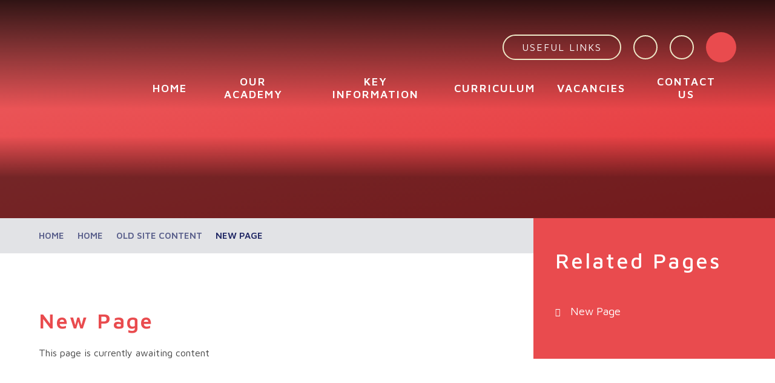

--- FILE ---
content_type: text/css
request_url: https://www.havenhighacademy.net/_site/css/main.css?cache=260112
body_size: 78020
content:
@charset "UTF-8";
@import url("https://fonts.googleapis.com/css2?family=Maven+Pro:wght@400;500;600;700;800;900&display=swap");
.subnav__list, .content__path, .reset__ul, .content__share .content__share__list {
  margin: 0;
  padding: 0;
  list-style: none;
  z-index: 1;
}

.reset__a {
  text-decoration: none;
  color: inherit;
}

.reset__button {
  padding: 0;
  margin: 0;
  background: transparent;
  border: 0;
  outline: 0;
}

.parent {
  position: relative;
  width: 100%;
  overflow: hidden;
}

.container {
  display: flow-root;
  position: relative;
  width: 100%;
}
@media all and (-ms-high-contrast: none), (-ms-high-contrast: active) {
  .container {
    overflow: hidden;
  }
}

.center {
  position: relative;
  display: flow-root;
  width: 90%;
  max-width: 1270px;
  margin-left: auto;
  margin-right: auto;
}

@media all and (min-width: 1409.7px) and (min-width: 1409.7px) {
  .spread--both {
    padding-left: calc(50% - 635px);
    padding-right: calc(50% - 635px);
  }
}

@media all and (min-width: 1409.7px) and (min-width: 1409.7px) {
  .spread--left {
    padding-left: calc(50% - 635px);
  }
}

@media all and (min-width: 1409.7px) and (min-width: 1409.7px) {
  .spread--right {
    padding-right: calc(50% - 635px);
  }
}

.inline {
  display: inline-block;
  vertical-align: top;
}

.block {
  display: block;
}

.cover {
  position: absolute;
  top: 0;
  left: 0;
  right: 0;
  bottom: 0;
}

.f__uppercase {
  text-transform: uppercase;
}

.f__display {
  font-family: "Maven Pro", sans-serif;
}

.f__center {
  text-align: center;
}

.f__left {
  text-align: left;
}

.f__right {
  text-align: right;
}

.col__pri {
  color: #E94B4E;
}

.col__sec {
  color: #A7A9AC;
}

.col__ter {
  color: #EDE8C8;
}

.col__white {
  color: #FFF;
}

.bg__pri {
  background-color: #E94B4E;
}

.bg__sec {
  background-color: #A7A9AC;
}

.bg__ter {
  background-color: #EDE8C8;
}

.bg__white {
  background: #fff;
}

.circle {
  position: relative;
  border-radius: 50%;
  overflow: hidden;
  z-index: 1;
}

.none {
  display: none;
}

.hide {
  width: 0px;
  height: 0px;
  position: absolute;
  overflow: hidden;
  left: 200vw;
  font-size: 0;
  visibility: hidden;
}

.content__region {
  line-height: 1.5;
  color: #444444;
}
.content__region h2, .content__region h3, .content__region h4, .content__region h5, .content__region h6 {
  color: #CC191E;
  font-family: "Maven Pro", sans-serif;
  margin: 1em 0 0;
}
.content__region h2 {
  font-size: 2.5em;
}
.content__region h3 {
  font-size: 2em;
}
.content__region h4 {
  font-size: 1.5em;
}
.content__region h5 {
  font-size: 1.25em;
}
.content__region .intro {
  font-size: 1.125em;
  margin: 1.5em 0;
}
.content__region a {
  color: #4587D0;
  text-decoration: underline;
  text-decoration-color: rgba(69, 135, 208, 0.2);
}
.content__region > img {
  max-width: 100%;
  height: auto;
  border: 1px solid #707070;
}
.content__region img[style*=right] {
  margin: 0 0 1em 1em;
}
.content__region img[style*=left] {
  margin: 0 1em 1em 0;
}

.content__share {
  width: 100%;
}
.content__share .content__share__list {
  text-align: right;
}
.content__share .content__share__list__icon {
  display: inline-block;
  font-size: 1.3em;
  margin-left: 5px;
  -webkit-transition: background 0.3s ease;
  transition: background 0.3s ease;
}
.content__share .content__share__list__icon a {
  display: block;
  width: 45px;
  height: 45px;
  line-height: 45px;
  text-align: center;
  color: #fff;
  font-weight: 300;
  border: 1px solid;
}
.content__share .content__share__list__icon--twitter {
  background: #1da1f2;
  border-color: #064870;
}
.content__share .content__share__list__icon--twitter:hover {
  background: #4db5f5;
}
.content__share .content__share__list__icon--facebook {
  background: #1877f2;
  border-color: #06326b;
}
.content__share .content__share__list__icon--facebook:hover {
  background: #4893f5;
}
.content__share .content__share__list__icon--linkedin {
  background: #007bb5;
  border-color: #00131c;
}
.content__share .content__share__list__icon--linkedin:hover {
  background: #009ee8;
}
.content__share .content__share__list__icon--email {
  background: rgba(68, 68, 68, 0);
}
.content__share .content__share__list__icon--email a {
  border-color: rgba(68, 68, 68, 0.3);
  color: #444444;
}
.content__share .content__share__list__icon--email:hover {
  background: rgba(68, 68, 68, 0.1);
}

@-webkit-keyframes marquee {
  0% {
    -webkit-transform: translateX(100vw);
            transform: translateX(100vw);
  }
  100% {
    -webkit-transform: translateX(-100%);
            transform: translateX(-100%);
  }
}

@keyframes marquee {
  0% {
    -webkit-transform: translateX(100vw);
            transform: translateX(100vw);
  }
  100% {
    -webkit-transform: translateX(-100%);
            transform: translateX(-100%);
  }
}
@-webkit-keyframes spin {
  0% {
    -webkit-transform: rotate(0deg);
            transform: rotate(0deg);
  }
  100% {
    -webkit-transform: rotate(360deg);
            transform: rotate(360deg);
  }
}
@keyframes spin {
  0% {
    -webkit-transform: rotate(0deg);
            transform: rotate(0deg);
  }
  100% {
    -webkit-transform: rotate(360deg);
            transform: rotate(360deg);
  }
}
/*! normalize.css v1.1.2 | MIT License | git.io/normalize */
article,
aside,
details,
figcaption,
figure,
footer,
header,
hgroup,
main,
nav,
section,
summary {
  display: block;
}

audio,
canvas,
video {
  display: inline-block;
  *display: inline;
  *zoom: 1;
}

audio:not([controls]) {
  display: none;
  height: 0;
}

[hidden] {
  display: none;
}

html {
  font-size: 100%;
  -ms-text-size-adjust: 100%;
  -webkit-text-size-adjust: 100%;
}

html,
button,
input,
select,
textarea {
  font-family: sans-serif;
}

body {
  margin: 0;
}

a:focus {
  outline: thin dotted;
}

a:active,
a:hover {
  outline: 0;
}

h1 {
  font-size: 2em;
  margin: 0.67em 0;
}

h2 {
  font-size: 1.5em;
  margin: 0.83em 0;
}

h3 {
  font-size: 1.17em;
  margin: 1em 0;
}

h4 {
  font-size: 1em;
  margin: 1.33em 0;
}

h5 {
  font-size: 0.83em;
  margin: 1.67em 0;
}

h6 {
  font-size: 0.67em;
  margin: 2.33em 0;
}

abbr[title] {
  border-bottom: 1px dotted;
}

b,
strong {
  font-weight: bold;
}

blockquote {
  margin: 1em 40px;
}

dfn {
  font-style: italic;
}

hr {
  -webkit-box-sizing: content-box;
          box-sizing: content-box;
  height: 0;
}

mark {
  background: #ff0;
  color: #000;
}

p,
pre {
  margin: 1em 0;
}

code,
kbd,
pre,
samp {
  font-family: monospace, serif;
  _font-family: "courier new", monospace;
  font-size: 1em;
}

pre {
  white-space: pre;
  white-space: pre-wrap;
  word-wrap: break-word;
}

q {
  quotes: none;
}

q:before,
q:after {
  content: "";
  content: none;
}

small {
  font-size: 80%;
}

sub,
sup {
  font-size: 75%;
  line-height: 0;
  position: relative;
  vertical-align: baseline;
}

sup {
  top: -0.5em;
}

sub {
  bottom: -0.25em;
}

dl,
menu,
ol,
ul {
  margin: 1em 0;
}

dd {
  margin: 0 0 0 40px;
}

menu,
ol,
ul {
  padding: 0 0 0 40px;
}

nav ul,
nav ol {
  list-style: none;
  list-style-image: none;
}

img {
  border: 0;
  -ms-interpolation-mode: bicubic;
}

svg:not(:root) {
  overflow: hidden;
}

figure {
  margin: 0;
}

form {
  margin: 0;
}

fieldset {
  border: 1px solid #c0c0c0;
  margin: 0;
  padding: 0.35em 0.625em 0.75em;
}

legend {
  border: 0;
  padding: 0;
  white-space: normal;
  *margin-left: -7px;
}

button,
input,
select,
textarea {
  font-size: 100%;
  margin: 0;
  vertical-align: baseline;
  *vertical-align: middle;
}

button,
input {
  line-height: normal;
}

button,
select {
  text-transform: none;
}

button,
html input[type=button],
input[type=reset],
input[type=submit] {
  -webkit-appearance: button;
  cursor: pointer;
  *overflow: visible;
}

button[disabled],
html input[disabled] {
  cursor: default;
}

input[type=checkbox],
input[type=radio] {
  -webkit-box-sizing: border-box;
          box-sizing: border-box;
  padding: 0;
  *height: 13px;
  *width: 13px;
}

input[type=search] {
  -webkit-appearance: textfield;
  -webkit-box-sizing: content-box;
  box-sizing: content-box;
}

input[type=search]::-webkit-search-cancel-button,
input[type=search]::-webkit-search-decoration {
  -webkit-appearance: none;
}

button::-moz-focus-inner,
input::-moz-focus-inner {
  border: 0;
  padding: 0;
}

textarea {
  overflow: auto;
  vertical-align: top;
}

table {
  border-collapse: collapse;
  border-spacing: 0;
}

body {
  font-size: 100%;
}

html,
body,
.mason {
  width: 100%;
  height: 100%;
}

body {
  background: #CCCCCC;
}

.mason *,
.mason *:before,
.mason *:after {
  -webkit-box-sizing: border-box;
          box-sizing: border-box;
  *behavior: url("/_includes/polyfills/boxsizing.htc");
}

.mason--resizing * {
  -webkit-transition: none;
  transition: none;
}

.mason {
  width: 1024px;
  min-height: 100%;
  height: auto !important;
  height: 100%;
  margin: 0 auto;
  clear: both;
  position: relative;
  overflow: hidden;
  background: #FFFFFF;
}
@media all and (min-width: 0px) {
  .mason {
    width: auto;
  }
}

.mason {
  color: #444444;
  font-family: "Maven Pro", sans-serif;
}

button,
input,
select,
textarea {
  font-family: "Maven Pro", sans-serif;
}

.video {
  max-width: 100%;
  position: relative;
  background: #000;
}
.video iframe {
  width: 100%;
  height: 100%;
  position: absolute;
  border: 0;
}

.region h1,
.region h2,
.region h3,
.region h4,
.region h5,
.region h6 {
  color: #CC191E;
  font-family: "Maven Pro", sans-serif;
  font-weight: normal;
  line-height: 1.5em;
}
.region a {
  color: #4587D0;
  text-decoration: none;
}
.region hr {
  width: 100%;
  height: 0;
  margin: 0;
  border: 0;
  border-bottom: 1px solid #E0E0E0;
}
.region img,
.region iframe {
  max-width: 100%;
}
.region img {
  height: auto !important;
}
.region img[data-fill] {
  max-width: none;
}
.region figure {
  max-width: 100%;
  padding: 2px;
  margin: 1em 0;
  border: 1px solid #E0E0E0;
  background: #F8F8F8;
}
.region figure img {
  clear: both;
}
.region figure figcaption {
  clear: both;
}
.region blockquote {
  margin: 1em 0;
  padding: 0 0 0 1em;
}
.region table {
  max-width: 100%;
  margin: 1em 0;
  clear: both;
  border: 1px solid #E0E0E0;
  background: #F8F8F8;
}
.region th, .region td {
  text-align: left;
  padding: 0.25em 0.5em;
  border: 1px solid #E0E0E0;
}
.region label {
  margin-right: 0.5em;
  display: block;
}
.region legend {
  padding: 0 0.5em;
}
.region label em,
.region legend em {
  color: #CF1111;
  font-style: normal;
  margin-left: 0.2em;
}
.region input {
  max-width: 100%;
}
.region input[type=text],
.region input[type=number],
.region input[type=password] {
  width: 18em;
  height: 2em;
  display: block;
  padding: 0 0 0 0.5em;
  border: 1px solid #E0E0E0;
}
.region input[type=radio],
.region input[type=checkbox] {
  width: 1em;
  height: 1em;
  margin: 0.4em;
}
.region textarea {
  max-width: 100%;
  display: block;
  padding: 0.5em;
  border: 1px solid #E0E0E0;
}
.region select {
  max-width: 100%;
  width: 18em;
  height: 2em;
  padding: 0.2em;
  border: 1px solid #E0E0E0;
}
.region select[size] {
  height: auto;
  padding: 0.2em;
}
.region fieldset {
  border-color: #E0E0E0;
}

.captcha {
  display: block;
  margin: 0 0 1em;
}

.captcha__help {
  max-width: 28em;
}

.captcha__help--extended {
  max-width: 26em;
}

.captcha__elements {
  width: 200px;
}

.btn {
  height: auto;
  margin-top: -1px;
  display: inline-block;
  padding: 0 1em;
  color: #4587D0;
  line-height: 2.8em;
  letter-spacing: 1px;
  text-decoration: none;
  text-transform: uppercase;
  border: 1px solid #4587D0;
  background: transparent;
  -webkit-transition: background 0.4s, color 0.4s;
  transition: background 0.4s, color 0.4s;
}

.btn:hover,
.btn:focus {
  color: #FFF;
  background: #4587D0;
}

.btn__icon,
.btn__text {
  float: left;
  margin: 0 0.2em;
  line-height: inherit;
}

.btn__icon {
  font-size: 1.5em;
  margin-top: -2px;
}

.btn--disabled {
  color: #999;
  border-color: #999;
  cursor: default;
}

.btn--disabled:hover,
.btn--disabled:focus {
  color: #999;
  background: transparent;
}

.anchor, .access__anchor {
  visibility: hidden;
  position: absolute;
  top: 0;
}

#forumUpdateForm fieldset {
  margin: 1em 0;
}

#forumUpdateForm .cmsForm__field {
  display: block;
  clear: both;
}

.mason--admin .anchor, .mason--admin .access__anchor {
  margin-top: -110px;
}

.ui_toolbar {
  clear: both;
  margin: 1em 0;
  line-height: 2.1em;
}

.ui_toolbar:before,
.ui_toolbar:after {
  content: "";
  display: table;
}

.ui_toolbar:after {
  clear: both;
}

.lte-ie7 .ui_toolbar {
  zoom: 1;
}

.ui_toolbar > *,
.ui_left > *,
.ui_right > * {
  margin: 0 0.5em 0 0;
  float: left;
}

.ui_toolbar > *:last-child,
.ui_right > *:last-child {
  margin-right: 0;
}

.ui_left {
  float: left;
}

.ui_right {
  float: right;
  margin-left: 0.5em;
}

.ui_select, .ui_tag, .ui_button {
  margin: 0 0.5em 0 0;
  position: relative;
  float: left;
  text-align: left;
}

.ui_select > div, .ui_tag, .ui_button {
  height: 2.1em;
  padding: 0 0.6em;
  position: relative;
  font-size: 1em;
  white-space: nowrap;
  color: #444444 !important;
  line-height: 2.1em;
  border: 1px solid;
  border-color: rgba(0, 0, 0, 0.15) rgba(0, 0, 0, 0.15) rgba(0, 0, 0, 0.25);
  border-radius: 0px;
  background-color: #F8F8F8;
  background-image: none;
}

.ui_select:hover > div, .ui_button:hover {
  background-color: #E0E0E0;
}

.ui_select.ui_select--selected > div, .ui_button.ui_button--selected {
  background-color: #E0E0E0;
}

.ui_select.ui_select--disabled > div, .ui_button.ui_button--disabled {
  cursor: default;
  color: rgba(68, 68, 68, 0.25) !important;
  background-color: #F8F8F8;
}

.ui_button {
  margin: 0 0.3em 0 0;
  cursor: pointer;
  outline: none !important;
  text-decoration: none;
  -webkit-transition: background 0.3s;
  transition: background 0.3s;
}

.ui_card {
  padding: 1em;
  display: block;
  text-align: left;
  color: #444444;
  background-color: #F8F8F8;
  border: 1px solid !important;
  border-color: rgba(0, 0, 0, 0.15) rgba(0, 0, 0, 0.15) rgba(0, 0, 0, 0.25) !important;
  border-radius: 0px;
}

.ui_card:before,
.ui_card:after {
  content: "";
  display: table;
  clear: both;
}

.ui_card--void {
  padding: 0;
  overflow: hidden;
}

.ui_card--void > * {
  margin: -1px -2px -1px -1px;
}

.ui_card__img {
  margin: 0 -1em;
  display: block;
  overflow: hidden;
  border: 2px solid #F8F8F8;
}

.ui_card__img--top {
  margin: -1em -1em 0;
  border-radius: 0px 0px 0 0;
}

.ui_card__img--full {
  margin: -1em;
  border-radius: 0px;
}

.ui_txt {
  margin: 0 0 0.8em;
  font-weight: 300;
  line-height: 1.6em;
}

.ui_txt__title {
  margin: 0.6666666667em 0;
  font-size: 1.2em;
  font-weight: 400;
  line-height: 1.3333333333em;
}

.ui_txt__bold {
  margin: 0.8em 0;
  font-weight: 400;
}

.ui_txt__sub {
  margin: -1em 0 1em;
  font-size: 0.8em;
  font-weight: 300;
  line-height: 2em;
}

.ui_txt__content {
  font-size: 0.9em;
  line-height: 1.7777777778em;
}
.ui_txt__content * {
  display: inline;
  margin: 0;
}

.ui_txt--truncate_9, .ui_txt--truncate_8, .ui_txt--truncate_7, .ui_txt--truncate_6, .ui_txt--truncate_5, .ui_txt--truncate_4, .ui_txt--truncate_3 {
  position: relative;
  overflow: hidden;
}
.ui_txt--truncate_9:after, .ui_txt--truncate_8:after, .ui_txt--truncate_7:after, .ui_txt--truncate_6:after, .ui_txt--truncate_5:after, .ui_txt--truncate_4:after, .ui_txt--truncate_3:after {
  content: "";
  width: 50%;
  height: 1.6em;
  display: block;
  position: absolute;
  right: 0;
  bottom: 0;
  background: -webkit-gradient(linear, left top, right top, from(rgba(248, 248, 248, 0)), to(#f8f8f8));
  background: linear-gradient(to right, rgba(248, 248, 248, 0), #f8f8f8);
}

.ui_txt--truncate_3 {
  height: 4.8em;
}

.ui_txt--truncate_3 .ui_txt__title {
  max-height: 1.3333333333em;
  overflow: hidden;
}

.ui_txt--truncate_4 {
  height: 6.4em;
}

.ui_txt--truncate_4 .ui_txt__title {
  max-height: 2.6666666667em;
  overflow: hidden;
}

.ui_txt--truncate_5 {
  height: 8em;
}

.ui_txt--truncate_5 .ui_txt__title {
  max-height: 4em;
  overflow: hidden;
}

.ui_txt--truncate_6 {
  height: 9.6em;
}

.ui_txt--truncate_6 .ui_txt__title {
  max-height: 5.3333333333em;
  overflow: hidden;
}

.ui_txt--truncate_7 {
  height: 11.2em;
}

.ui_txt--truncate_7 .ui_txt__title {
  max-height: 6.6666666667em;
  overflow: hidden;
}

.ui_txt--truncate_8 {
  height: 12.8em;
}

.ui_txt--truncate_8 .ui_txt__title {
  max-height: 8em;
  overflow: hidden;
}

.ui_txt--truncate_9 {
  height: 14.4em;
}

.ui_txt--truncate_9 .ui_txt__title {
  max-height: 9.3333333333em;
  overflow: hidden;
}

.ui_select {
  padding: 0;
}

.ui_select > div {
  padding: 0 1.5em 0 0.6em;
  cursor: pointer;
  outline: none !important;
  text-decoration: none;
  -webkit-transition: background 0.3s;
  transition: background 0.3s;
}

.ui_select > div:after {
  content: "";
  display: block;
  position: absolute;
  right: 0.6em;
  top: 50%;
  margin-top: -2px;
  border: 4px solid;
  border-left-color: transparent;
  border-right-color: transparent;
  border-bottom-color: transparent;
}

.ui_select > ul {
  padding: 0;
  margin: 0.75em 0 0;
  display: none;
  list-style: none;
  overflow: hidden;
  background: #fff;
  position: absolute;
  z-index: 8;
  top: 100%;
  right: 0;
}

.ui_select > ul li {
  height: 2.1em;
  padding: 0.15em;
  clear: both;
  position: relative;
  border-bottom: 1px solid #ddd;
}

.ui_select > ul li span {
  width: 0.6em;
  height: 0.6em;
  margin: 0.6em;
  float: left;
}

.ui_select > ul li label {
  margin: 0 3.6em 0 1.8em;
  display: block;
  white-space: nowrap;
}

.ui_select > ul li input {
  position: absolute;
  top: 50%;
  right: 0.15em;
  -webkit-transform: translate(0, -50%);
      -ms-transform: translate(0, -50%);
          transform: translate(0, -50%);
}

.ui_select--selected > ul {
  display: block;
}

.ui_group {
  float: left;
  margin: 0 0.3em 0 0;
}

.ui_group .ui_button {
  float: left;
  margin: 0;
  border-radius: 0;
  border-left-color: rgba(255, 255, 255, 0.15);
}

.ui_group .ui_button:first-child {
  border-radius: 0px 0 0 0px;
  border-left-color: rgba(0, 0, 0, 0.15);
}

.ui_group .ui_button:last-child {
  border-radius: 0 0px 0px 0;
}

.ui_icon {
  height: 0.5em;
  font-size: 2em;
  line-height: 0.5em;
  display: inline-block;
  font-family: "Courier New", Courier, monospace;
}

.ui_icon--prev:after {
  content: "‹";
  font-weight: bold;
}

.ui_icon--next:after {
  content: "›";
  font-weight: bold;
}

.ui-tooltip {
  -webkit-box-shadow: 0 0 5px #aaa;
          box-shadow: 0 0 5px #aaa;
  max-width: 300px;
  padding: 8px;
  position: absolute;
  z-index: 9999;
  font-size: 95%;
  line-height: 1.2;
}

.f__12 {
  font-size: 0.75em;
}

.f__14 {
  font-size: 0.875em;
}

.f__16 {
  font-size: 1em;
}

.f__20 {
  font-size: 1.25em;
}

.f__22 {
  font-size: 1.375em;
}

.f__26 {
  font-size: 1.625em;
}

.f__30 {
  font-size: 1.875em;
}

.f__32 {
  font-size: 2em;
}

.fw__400 {
  font-weight: 400;
}

.fw__500 {
  font-weight: 500;
}

.fw__600 {
  font-weight: 600;
}

.fw__700 {
  font-weight: 700;
}

.fs__50 {
  letter-spacing: 0.05em;
}

.fs__80 {
  letter-spacing: 0.08em;
}

@-webkit-keyframes success {
  0% {
    opacity: 0;
    -webkit-transform: translateX(-100%);
            transform: translateX(-100%);
  }
  50% {
    opacity: 1;
    -webkit-transform: translateX(0%);
            transform: translateX(0%);
  }
  100% {
    opacity: 0;
    -webkit-transform: translateX(0%);
            transform: translateX(0%);
  }
}

@keyframes success {
  0% {
    opacity: 0;
    -webkit-transform: translateX(-100%);
            transform: translateX(-100%);
  }
  50% {
    opacity: 1;
    -webkit-transform: translateX(0%);
            transform: translateX(0%);
  }
  100% {
    opacity: 0;
    -webkit-transform: translateX(0%);
            transform: translateX(0%);
  }
}
[data-lazy][data-animation=fade] .lazy__load__img, [data-img][data-animation=fade] .lazy__load__img {
  opacity: 0;
}
[data-lazy][data-animation=fade].lazy--loaded .lazy__load__img, [data-img][data-animation=fade].lazy--loaded .lazy__load__img {
  opacity: 1;
  -webkit-transition: opacity 0.5s ease;
  transition: opacity 0.5s ease;
}
[data-lazy][data-animation=scale] .lazy__load__img, [data-img][data-animation=scale] .lazy__load__img {
  opacity: 0;
  -webkit-transform: scale(1.1);
      -ms-transform: scale(1.1);
          transform: scale(1.1);
}
[data-lazy][data-animation=scale].lazy--loaded .lazy__load__img, [data-img][data-animation=scale].lazy--loaded .lazy__load__img {
  opacity: 1;
  -webkit-transform: scale(1);
      -ms-transform: scale(1);
          transform: scale(1);
  -webkit-transition: opacity 0.3s ease 0.2s, -webkit-transform 0.6s ease 0s;
  transition: opacity 0.3s ease 0.2s, -webkit-transform 0.6s ease 0s;
  transition: opacity 0.3s ease 0.2s, transform 0.6s ease 0s;
  transition: opacity 0.3s ease 0.2s, transform 0.6s ease 0s, -webkit-transform 0.6s ease 0s;
}
[data-lazy][data-swipe=ltr]:before, [data-lazy][data-swipe=rtl]:before, [data-img][data-swipe=ltr]:before, [data-img][data-swipe=rtl]:before {
  position: absolute;
  content: "";
  top: 0;
  right: 0;
  bottom: 0;
  left: 0;
  background: #E94B4E;
  -webkit-transform: scale(0, 1);
      -ms-transform: scale(0, 1);
          transform: scale(0, 1);
  z-index: 2;
}
[data-lazy][data-swipe=ltr].lazy--prep:before, [data-lazy][data-swipe=rtl].lazy--prep:before, [data-img][data-swipe=ltr].lazy--prep:before, [data-img][data-swipe=rtl].lazy--prep:before {
  -webkit-transform: scale(1, 1);
      -ms-transform: scale(1, 1);
          transform: scale(1, 1);
  -webkit-transition: -webkit-transform 0.3s ease 0s;
  transition: -webkit-transform 0.3s ease 0s;
  transition: transform 0.3s ease 0s;
  transition: transform 0.3s ease 0s, -webkit-transform 0.3s ease 0s;
}
[data-lazy][data-swipe=ltr].lazy--loaded:before, [data-lazy][data-swipe=rtl].lazy--loaded:before, [data-img][data-swipe=ltr].lazy--loaded:before, [data-img][data-swipe=rtl].lazy--loaded:before {
  -webkit-transform: scale(0, 1);
      -ms-transform: scale(0, 1);
          transform: scale(0, 1);
  -webkit-transform-origin: right center;
      -ms-transform-origin: right center;
          transform-origin: right center;
  -webkit-transition: -webkit-transform 0.3s ease 0.2s;
  transition: -webkit-transform 0.3s ease 0.2s;
  transition: transform 0.3s ease 0.2s;
  transition: transform 0.3s ease 0.2s, -webkit-transform 0.3s ease 0.2s;
}
[data-lazy][data-swipe=ltr]:before, [data-img][data-swipe=ltr]:before {
  -webkit-transform-origin: left center;
      -ms-transform-origin: left center;
          transform-origin: left center;
}
[data-lazy][data-swipe=ltr].lazy--loaded:before, [data-img][data-swipe=ltr].lazy--loaded:before {
  -webkit-transform-origin: right center;
      -ms-transform-origin: right center;
          transform-origin: right center;
}
[data-lazy][data-swipe=rtl]:before, [data-img][data-swipe=rtl]:before {
  -webkit-transform-origin: right center;
      -ms-transform-origin: right center;
          transform-origin: right center;
}
[data-lazy][data-swipe=rtl].lazy--loaded:before, [data-img][data-swipe=rtl].lazy--loaded:before {
  -webkit-transform-origin: left center;
      -ms-transform-origin: left center;
          transform-origin: left center;
}
[data-lazy][data-loading]:after, [data-img][data-loading]:after {
  position: absolute;
  content: "";
  top: -50%;
  right: -50%;
  bottom: -50%;
  left: -50%;
  content: attr(data-loading);
  display: -webkit-box;
  display: -ms-flexbox;
  display: flex;
  -webkit-box-orient: horizontal;
  -webkit-box-direction: normal;
      -ms-flex-direction: row;
          flex-direction: row;
  -ms-flex-wrap: nowrap;
      flex-wrap: nowrap;
  -webkit-box-pack: center;
      -ms-flex-pack: center;
          justify-content: center;
  -ms-flex-line-pack: stretch;
      align-content: stretch;
  -webkit-box-align: center;
      -ms-flex-align: center;
          align-items: center;
  font-family: "fontAwesome";
  font-size: 2em;
  color: #fff;
  background: #E94B4E;
  z-index: 7;
  -webkit-animation: spin 1.25s cubic-bezier(0.645, 0.045, 0.355, 1) infinite;
          animation: spin 1.25s cubic-bezier(0.645, 0.045, 0.355, 1) infinite;
  -webkit-animation-play-state: paused;
          animation-play-state: paused;
}
[data-lazy][data-loading].lazy--prep:after, [data-img][data-loading].lazy--prep:after {
  -webkit-animation-play-state: running;
          animation-play-state: running;
}
[data-lazy][data-loading].lazy--loaded:after, [data-img][data-loading].lazy--loaded:after {
  -webkit-animation-play-state: paused;
          animation-play-state: paused;
  opacity: 0;
  -webkit-transition: opacity 0.3s ease;
  transition: opacity 0.3s ease;
}
[data-lazy] .lazy__load__img, [data-img] .lazy__load__img {
  background-size: cover;
  background-repeat: no-repeat;
  background-position: center;
}
.lazy--loaded [data-lazy] .lazy__load__img, .lazy--loaded [data-img] .lazy__load__img {
  opacity: 1;
}
[data-lazy] img, [data-img] img {
  position: absolute;
  top: 50%;
  left: 50%;
  -webkit-transform: translate(-50%, -50%);
      -ms-transform: translate(-50%, -50%);
          transform: translate(-50%, -50%);
}
@supports ((-o-object-fit: cover) or (object-fit: cover)) and ((-o-object-fit: contain) or (object-fit: contain)) {
  [data-lazy] img, [data-img] img {
    -o-object-fit: cover;
       object-fit: cover;
    -o-object-position: center;
       object-position: center;
    width: 100%;
    height: 100%;
    top: 0;
    left: 0;
    -webkit-transform: translate(0);
        -ms-transform: translate(0);
            transform: translate(0);
  }
}
[data-lazy][data-fill=false] img, [data-img][data-fill=false] img {
  -o-object-fit: none;
     object-fit: none;
}

.lazy__swipe {
  overflow: hidden;
  -webkit-transform: scale(0, 1);
      -ms-transform: scale(0, 1);
          transform: scale(0, 1);
  -webkit-transition: -webkit-transform 0.3s cubic-bezier(0.785, 0.135, 0.15, 0.86);
  transition: -webkit-transform 0.3s cubic-bezier(0.785, 0.135, 0.15, 0.86);
  transition: transform 0.3s cubic-bezier(0.785, 0.135, 0.15, 0.86);
  transition: transform 0.3s cubic-bezier(0.785, 0.135, 0.15, 0.86), -webkit-transform 0.3s cubic-bezier(0.785, 0.135, 0.15, 0.86);
  z-index: 12;
}
.lazy--prep .lazy__swipe {
  -webkit-transform: scale(1);
      -ms-transform: scale(1);
          transform: scale(1);
}
.lazy--loaded .lazy__swipe {
  -webkit-transform: scale(0, 1);
      -ms-transform: scale(0, 1);
          transform: scale(0, 1);
  -webkit-transition-delay: 0.15s;
          transition-delay: 0.15s;
}

.subnav__grid__container {
  width: 100%;
  padding: 0 5% 3em;
}
@media all and (min-width: 1409.7px) {
  .subnav__grid__container {
    padding-left: calc(50% - 635px);
    padding-right: calc(50% - 635px);
  }
}

.subnav__grid {
  position: relative;
  padding: 0 1em 1em;
}

.subnav__grid__item {
  position: relative;
  width: 100%;
  max-height: 220px;
  margin: 0 0 1em;
}
.subnav__grid__item:before {
  content: "";
  display: block;
  visibility: hidden;
  padding-bottom: 100%;
}
.subnav__grid__item:hover .subnav__grid__item__anchor {
  -webkit-box-shadow: inset 0px 0px 0px 5px #EDE8C8;
          box-shadow: inset 0px 0px 0px 5px #EDE8C8;
}
.subnav__grid__item:hover .subnav__grid__item__image img {
  opacity: 0.75;
}
.subnav__grid__item:hover .subnav__grid__item__title {
  margin-bottom: 6ch;
}
.subnav__grid__item:hover .subnav__grid__item__more span {
  opacity: 0.7;
}

.subnav__grid__item__anchor {
  -webkit-box-shadow: inset 0px 0px 0px 0px #EDE8C8;
          box-shadow: inset 0px 0px 0px 0px #EDE8C8;
  -webkit-transition: -webkit-box-shadow 0.3s ease;
  transition: -webkit-box-shadow 0.3s ease;
  transition: box-shadow 0.3s ease;
  transition: box-shadow 0.3s ease, -webkit-box-shadow 0.3s ease;
}

.subnav__grid__item__image {
  z-index: -1;
}
.subnav__grid__item__image img {
  opacity: 1;
  -webkit-transition: opacity 0.3s ease;
  transition: opacity 0.3s ease;
}
.subnav__grid__item__image:after {
  content: "";
  height: 100%;
  width: 100%;
  background: -webkit-gradient(linear, left bottom, left top, color-stop(25%, rgba(0, 0, 0, 0.3226540616)), color-stop(75%, rgba(0, 0, 0, 0)));
  background: linear-gradient(0deg, rgba(0, 0, 0, 0.3226540616) 25%, rgba(0, 0, 0, 0) 75%);
  position: absolute;
  top: 0;
  left: 0;
}

.subnav__grid__item__flex {
  display: -webkit-box;
  display: -ms-flexbox;
  display: flex;
  -webkit-box-orient: vertical;
  -webkit-box-direction: normal;
      -ms-flex-direction: column;
          flex-direction: column;
  -ms-flex-wrap: nowrap;
      flex-wrap: nowrap;
  -webkit-box-pack: end;
      -ms-flex-pack: end;
          justify-content: flex-end;
  -ms-flex-line-pack: stretch;
      align-content: stretch;
  -webkit-box-align: center;
      -ms-flex-align: center;
          align-items: center;
}

.subnav__grid__item__title {
  padding: 0 1em;
  margin-bottom: 30px;
  -webkit-transition: margin 0.3s ease;
  transition: margin 0.3s ease;
}
.subnav__grid__item__title h3 {
  font-size: 25px;
  margin: 0;
}

.subnav__grid__item__more {
  position: relative;
  width: 100%;
}
.subnav__grid__item__more span {
  font-size: 15px;
  color: #fff;
  text-transform: uppercase;
  opacity: 0;
  position: absolute;
  top: -40px;
  width: 100%;
  left: 0;
  letter-spacing: 2px;
  -webkit-transition: top 0.3s ease, opacity 0.3s ease;
  transition: top 0.3s ease, opacity 0.3s ease;
}

@media all and (min-width: 580px) {
  .subnav__grid {
    display: -webkit-box;
    display: -ms-flexbox;
    display: flex;
    -webkit-box-orient: horizontal;
    -webkit-box-direction: normal;
        -ms-flex-direction: row;
            flex-direction: row;
    -ms-flex-wrap: wrap;
        flex-wrap: wrap;
    -webkit-box-pack: start;
        -ms-flex-pack: start;
            justify-content: flex-start;
    -ms-flex-line-pack: stretch;
        align-content: stretch;
    -webkit-box-align: start;
        -ms-flex-align: start;
            align-items: flex-start;
    margin: 0 -1em;
  }
  .subnav__grid__item {
    width: calc(50% - 1em);
    max-height: none;
    margin: 0.5em;
  }
}
@media all and (min-width: 850px) {
  .subnav__grid__item {
    width: calc(33.33333% - 1em);
    max-height: none;
  }
}
@media all and (min-width: 1025px) {
  .subnav__grid__item {
    width: calc(25% - 1em);
    -webkit-box-flex: 0;
        -ms-flex: 0 1 auto;
            flex: 0 1 auto;
  }
}
.urgent {
  background: #c80505;
  display: -webkit-box;
  display: -ms-flexbox;
  display: flex;
  -webkit-box-orient: horizontal;
  -webkit-box-direction: normal;
      -ms-flex-direction: row;
          flex-direction: row;
  -ms-flex-wrap: nowrap;
      flex-wrap: nowrap;
  -webkit-box-pack: start;
      -ms-flex-pack: start;
          justify-content: flex-start;
  -ms-flex-line-pack: stretch;
      align-content: stretch;
  -webkit-box-align: center;
      -ms-flex-align: center;
          align-items: center;
  padding: 0 5%;
}

.urgent__item__title {
  position: relative;
  margin-right: 1em;
}
.urgent__item__title .fa, .urgent__item__title .svg-inline--fa {
  font-size: 1.2em;
  margin-right: 0.35em;
}

.urgent__close {
  display: none;
  position: absolute;
  width: 40px;
  height: 40px;
  line-height: 40px;
  text-align: center;
  color: #c80505;
  background: #fff;
  right: 1em;
  top: 0;
  bottom: 0;
  margin: auto;
  border: 0;
  z-index: 3;
  border-radius: 50%;
}

@media all and (min-width: 769px) {
  .urgent[data-urgent*=fixed] {
    position: fixed;
    left: 0;
    bottom: 0;
    z-index: 200;
    -webkit-transform: translateY(0);
        -ms-transform: translateY(0);
            transform: translateY(0);
    padding-right: 56px;
    -webkit-transition: -webkit-transform 350ms ease;
    transition: -webkit-transform 350ms ease;
    transition: transform 350ms ease;
    transition: transform 350ms ease, -webkit-transform 350ms ease;
  }
  .urgent[data-urgent*=fixed] .urgent__close {
    display: block;
  }
  .urgent.urgent--hide {
    -webkit-transform: translateY(200%);
        -ms-transform: translateY(200%);
            transform: translateY(200%);
  }
  .urgent[data-urgent*=marquee]:after {
    position: absolute;
    content: "";
    top: 0;
    right: 0;
    bottom: 0;
    left: auto;
    width: 150px;
    background: #c80505;
    background: -webkit-gradient(linear, right top, left top, from(#c80505), to(rgba(200, 5, 5, 0)));
    background: linear-gradient(270deg, #c80505, rgba(200, 5, 5, 0));
    z-index: 2;
  }
  .urgent[data-urgent*=marquee] .urgent__list {
    width: auto;
    display: inline-block;
    white-space: nowrap;
    -webkit-animation: marquee 20s linear infinite;
            animation: marquee 20s linear infinite;
  }
  .urgent[data-urgent*=marquee] .urgent__list:hover {
    -webkit-animation-play-state: paused;
            animation-play-state: paused;
  }
  .urgent[data-urgent*=marquee] .urgent__item {
    display: inline-block;
    vertical-align: top;
    padding-right: 100px;
  }
  .urgent__item__title {
    overflow: hidden;
    width: 100%;
    white-space: nowrap;
    text-overflow: ellipsis;
  }
}
.lte-ie8 .urgent[data-urgent*=fixed] {
  position: fixed;
  left: 0;
  bottom: 0;
  z-index: 200;
  -webkit-transform: translateY(0);
      -ms-transform: translateY(0);
          transform: translateY(0);
  padding-right: 56px;
  -webkit-transition: -webkit-transform 350ms ease;
  transition: -webkit-transform 350ms ease;
  transition: transform 350ms ease;
  transition: transform 350ms ease, -webkit-transform 350ms ease;
}
.lte-ie8 .urgent[data-urgent*=fixed] .urgent__close {
  display: block;
}
.lte-ie8 .urgent.urgent--hide {
  -webkit-transform: translateY(200%);
      -ms-transform: translateY(200%);
          transform: translateY(200%);
}
.lte-ie8 .urgent[data-urgent*=marquee]:after {
  position: absolute;
  content: "";
  top: 0;
  right: 0;
  bottom: 0;
  left: auto;
  width: 150px;
  background: #c80505;
  background: -webkit-gradient(linear, right top, left top, from(#c80505), to(rgba(200, 5, 5, 0)));
  background: linear-gradient(270deg, #c80505, rgba(200, 5, 5, 0));
  z-index: 2;
}
.lte-ie8 .urgent[data-urgent*=marquee] .urgent__list {
  width: auto;
  display: inline-block;
  white-space: nowrap;
  -webkit-animation: marquee 20s linear infinite;
          animation: marquee 20s linear infinite;
}
.lte-ie8 .urgent[data-urgent*=marquee] .urgent__list:hover {
  -webkit-animation-play-state: paused;
          animation-play-state: paused;
}
.lte-ie8 .urgent[data-urgent*=marquee] .urgent__item {
  display: inline-block;
  vertical-align: top;
  padding-right: 100px;
}
.lte-ie8 .urgent__item__title {
  overflow: hidden;
  width: 100%;
  white-space: nowrap;
  text-overflow: ellipsis;
}

html {
  scroll-behavior: smooth;
}

.owl-stage-outer {
  width: 100%;
  position: relative;
  -webkit-transform: translate3d(0, 0, 0);
          transform: translate3d(0, 0, 0);
}

.owl-stage {
  position: relative;
  -ms-touch-action: pan-Y;
}

.owl-item {
  position: relative;
  min-height: 1px;
  float: left;
  -webkit-backface-visibility: hidden;
  -webkit-tap-highlight-color: transparent;
  -webkit-touch-callout: none;
  -webkit-user-select: none;
  -moz-user-select: none;
  -ms-user-select: none;
  user-select: none;
  visibility: hidden;
  -webkit-transition: visibility 0.3s ease;
  transition: visibility 0.3s ease;
}

.owl-item.active {
  visibility: visible;
}

.owl-dot {
  cursor: pointer;
}

.owl-nav {
  display: none;
  -webkit-box-pack: justify;
      -ms-flex-pack: justify;
          justify-content: space-between;
  position: absolute;
  left: -2.5%;
  width: 105%;
  pointer-events: none;
}

.owl-prev,
.owl-next {
  color: #fff;
  border-radius: 50%;
  background-color: #E94B4E;
  height: 40px;
  width: 40px;
  display: -webkit-box;
  display: -ms-flexbox;
  display: flex;
  -webkit-box-pack: center;
      -ms-flex-pack: center;
          justify-content: center;
  -webkit-box-align: center;
      -ms-flex-align: center;
          align-items: center;
  pointer-events: all;
  -webkit-transition: background 0.3s ease, -webkit-transform 0.3s ease;
  transition: background 0.3s ease, -webkit-transform 0.3s ease;
  transition: background 0.3s ease, transform 0.3s ease;
  transition: background 0.3s ease, transform 0.3s ease, -webkit-transform 0.3s ease;
}

.owl-prev:hover {
  -webkit-transform: translateX(-10px);
      -ms-transform: translateX(-10px);
          transform: translateX(-10px);
}

.owl-next:hover {
  -webkit-transform: translateX(10px);
      -ms-transform: translateX(10px);
          transform: translateX(10px);
}

.access {
  width: 100%;
  height: 0;
  overflow: hidden;
  position: relative;
}

.header {
  width: 100%;
}

.header__container {
  display: -webkit-box;
  display: -ms-flexbox;
  display: flex;
  -webkit-box-orient: horizontal;
  -webkit-box-direction: normal;
      -ms-flex-direction: row;
          flex-direction: row;
  -ms-flex-wrap: nowrap;
      flex-wrap: nowrap;
  -webkit-box-pack: start;
      -ms-flex-pack: start;
          justify-content: flex-start;
  -ms-flex-line-pack: stretch;
      align-content: stretch;
  -webkit-box-align: center;
      -ms-flex-align: center;
          align-items: center;
}

.header__logo {
  display: -webkit-box;
  display: -ms-flexbox;
  display: flex;
  -webkit-box-orient: horizontal;
  -webkit-box-direction: normal;
      -ms-flex-direction: row;
          flex-direction: row;
  -ms-flex-wrap: nowrap;
      flex-wrap: nowrap;
  -webkit-box-pack: start;
      -ms-flex-pack: start;
          justify-content: flex-start;
  -ms-flex-line-pack: stretch;
      align-content: stretch;
  -webkit-box-align: center;
      -ms-flex-align: center;
          align-items: center;
}

.header__logo__title {
  margin: 0;
  font-size: clamp(1.5em, 6vw, 2.5em);
  line-height: 1;
  margin-left: 1em;
}

.header {
  background-color: #212865;
}

.menu__extras,
.header__extras {
  display: -webkit-box;
  display: -ms-flexbox;
  display: flex;
  -webkit-box-orient: horizontal;
  -webkit-box-direction: normal;
      -ms-flex-direction: row;
          flex-direction: row;
  -ms-flex-wrap: nowrap;
      flex-wrap: nowrap;
  -webkit-box-pack: end;
      -ms-flex-pack: end;
          justify-content: flex-end;
  -ms-flex-line-pack: stretch;
      align-content: stretch;
  -webkit-box-align: center;
      -ms-flex-align: center;
          align-items: center;
}

.menu__extras {
  -webkit-box-orient: horizontal;
  -webkit-box-direction: reverse;
      -ms-flex-direction: row-reverse;
          flex-direction: row-reverse;
  -webkit-box-pack: start;
      -ms-flex-pack: start;
          justify-content: flex-start;
  -ms-flex-wrap: wrap;
      flex-wrap: wrap;
}

.search__container {
  width: 50px;
  position: relative;
}

.search__container__flex {
  display: -webkit-box;
  display: -ms-flexbox;
  display: flex;
  -webkit-box-orient: horizontal;
  -webkit-box-direction: normal;
      -ms-flex-direction: row;
          flex-direction: row;
  -ms-flex-wrap: nowrap;
      flex-wrap: nowrap;
  -webkit-box-pack: start;
      -ms-flex-pack: start;
          justify-content: flex-start;
  -ms-flex-line-pack: stretch;
      align-content: stretch;
  -webkit-box-align: stretch;
      -ms-flex-align: stretch;
          align-items: stretch;
}

.menu__extras__form {
  -webkit-box-flex: 1;
      -ms-flex-positive: 1;
          flex-grow: 1;
  height: 50px;
  width: 50px;
  position: relative;
  z-index: 2;
}
.menu__extras__form input {
  right: 0;
  left: auto;
  height: 100%;
  background: #E94B4E;
  color: #fff;
  padding: 0 1em 0 1em;
  border: 2px solid #EDE8C8;
  border-radius: 50px;
  opacity: 0;
  width: 40px;
  cursor: pointer;
  -webkit-transition: opacity 0.3s ease, width 0.3s ease;
  transition: opacity 0.3s ease, width 0.3s ease;
}
.menu__extras__form input::-webkit-input-placeholder {
  color: #fff;
  opacity: 0.8 !important;
}
.menu__extras__form input:-moz-placeholder { /* Firefox 18- */
  color: #fff;
  opacity: 0.8 !important;
}
.menu__extras__form input::-moz-placeholder { /* Firefox 19+ */
  color: #fff;
  opacity: 0.8 !important;
}
.menu__extras__form input:-ms-input-placeholder {
  color: #fff;
  opacity: 0.8 !important;
}
.menu__extras__form input:active, .menu__extras__form input:focus {
  outline-color: rgba(167, 169, 172, 0.1);
  width: 280px;
  opacity: 1;
  -webkit-transition: opacity 0.1s ease, width 0.3s ease;
  transition: opacity 0.1s ease, width 0.3s ease;
  cursor: text;
}
.menu__extras__form input:focus-visible {
  outline: none;
}
.menu__extras__form button {
  position: relative;
  z-index: 2;
  height: 50px;
  width: 50px;
  color: #fff;
  display: none;
}

.find__button {
  width: 50px;
  height: 50px;
  position: absolute;
  right: 0;
  top: 0;
  background: #E94B4E;
  color: #fff;
  border: 2px solid #EDE8C8;
}

.sociallinks__list {
  display: -webkit-box;
  display: -ms-flexbox;
  display: flex;
}

.sociallinks__item {
  height: 40px;
  width: 40px;
  background-color: #212865;
  border-radius: 50%;
  border: 2px solid #212865;
  display: -webkit-box;
  display: -ms-flexbox;
  display: flex;
  -webkit-box-align: center;
      -ms-flex-align: center;
          align-items: center;
  -webkit-box-pack: center;
      -ms-flex-pack: center;
          justify-content: center;
  margin-right: 20px;
}

.sociallinks__item__link {
  text-decoration: none;
  color: #fff;
}

.usefullinks {
  margin-left: 20px;
  position: relative;
  letter-spacing: 2px;
}
.usefullinks:hover .usefullinks__list, .usefullinks:focus .usefullinks__list {
  visibility: visible;
  opacity: 100;
}
.usefullinks:hover .usefullinks__title, .usefullinks:focus .usefullinks__title {
  border-top-right-radius: 0;
  border-top-left-radius: 0;
  border-bottom-left-radius: 20px;
  border-bottom-right-radius: 20px;
}

.usefullinks__title {
  text-transform: uppercase;
  background-color: #212865;
  border: 2px solid #212865;
  color: #fff;
  border-radius: 50px;
  padding: 10px 30px;
  -webkit-transition: border-radius 0.3s ease, background 0.3s ease;
  transition: border-radius 0.3s ease, background 0.3s ease;
}

.usefullinks__list {
  position: absolute;
  bottom: 56px;
  width: 192px;
  display: -webkit-box;
  display: -ms-flexbox;
  display: flex;
  -webkit-box-orient: vertical;
  -webkit-box-direction: normal;
      -ms-flex-direction: column;
          flex-direction: column;
  -webkit-box-align: center;
      -ms-flex-align: center;
          align-items: center;
  background-color: #212865;
  padding: 20px 0;
  border-top-right-radius: 20px;
  border-top-left-radius: 20px;
  visibility: hidden;
  opacity: 0;
  -webkit-transition: opacity 0.3s ease, visibility 0.3s ease;
  transition: opacity 0.3s ease, visibility 0.3s ease;
}

.usefullinks__item {
  text-align: center;
  margin-bottom: 15px;
  font-size: 15px;
}
.usefullinks__item:last-child {
  margin-bottom: 0;
}
.usefullinks__item a {
  text-decoration: none;
  color: rgba(255, 255, 255, 0.7);
  text-transform: uppercase;
}

@media all and (max-width: 1049px) {
  .header {
    display: -webkit-box;
    display: -ms-flexbox;
    display: flex;
    -webkit-box-orient: horizontal;
    -webkit-box-direction: reverse;
        -ms-flex-direction: row-reverse;
            flex-direction: row-reverse;
    -ms-flex-wrap: nowrap;
        flex-wrap: nowrap;
    -webkit-box-pack: justify;
        -ms-flex-pack: justify;
            justify-content: space-between;
    -ms-flex-line-pack: stretch;
        align-content: stretch;
    -webkit-box-align: center;
        -ms-flex-align: center;
            align-items: center;
    padding: 1em 5%;
  }
  .logo__img {
    display: none;
  }
  .logo__img .lazy__load__img {
    height: 152px;
    width: 170px;
  }
  .logo__scroll__img {
    position: relative;
  }
  .logo__scroll__img .cover {
    position: static;
  }
  .logo__scroll__img {
    width: 100px;
  }
  .logo__scroll__img .lazy__load__img {
    height: 45px;
    width: 100px;
  }
  .menu__btn {
    display: inline-block;
    position: relative;
    height: 50px;
    width: 130px;
    background-color: #212865;
    border-radius: 40px;
    margin-left: 1em;
    display: block;
    z-index: 2;
    -ms-flex-negative: 0;
        flex-shrink: 0;
    -webkit-transform: translateX(0);
        -ms-transform: translateX(0);
            transform: translateX(0);
    -webkit-transition: -webkit-transform 0.3s ease;
    transition: -webkit-transform 0.3s ease;
    transition: transform 0.3s ease;
    transition: transform 0.3s ease, -webkit-transform 0.3s ease;
  }
  .menu__btn__text--open {
    height: 1.1em;
    line-height: 1;
    margin: auto;
    padding: 0 2em;
    overflow: hidden;
    display: -webkit-box;
    display: -ms-flexbox;
    display: flex;
    -webkit-box-orient: horizontal;
    -webkit-box-direction: normal;
        -ms-flex-direction: row;
            flex-direction: row;
    -ms-flex-wrap: nowrap;
        flex-wrap: nowrap;
    -webkit-box-pack: center;
        -ms-flex-pack: center;
            justify-content: center;
    -ms-flex-line-pack: stretch;
        align-content: stretch;
    -webkit-box-align: center;
        -ms-flex-align: center;
            align-items: center;
    -webkit-transition: opacity 0.3s ease, -webkit-transform 0.3s ease;
    transition: opacity 0.3s ease, -webkit-transform 0.3s ease;
    transition: transform 0.3s ease, opacity 0.3s ease;
    transition: transform 0.3s ease, opacity 0.3s ease, -webkit-transform 0.3s ease;
  }
  .menu__btn__text--open span {
    display: inline-block;
    vertical-align: middle;
    margin-left: 10px;
  }
  .menu__btn__text--close {
    display: none;
  }
  .mobile__menu__bg {
    position: absolute;
    top: 0;
    right: 100%;
    left: auto;
    width: 100vw;
    visibility: hidden;
    opacity: 0;
    background: rgba(0, 0, 0, 0.85);
    -webkit-transition: opacity 0.3s ease, visibility 0s ease 0.3s;
    transition: opacity 0.3s ease, visibility 0s ease 0.3s;
  }
  .mason--menu .mobile__menu__bg {
    visibility: visible;
    opacity: 1;
    -webkit-transition-delay: 0s;
            transition-delay: 0s;
  }
  .menu {
    top: 0;
    position: fixed;
    display: block;
    top: 0;
    bottom: 0;
    width: 80%;
    max-width: 350px;
    right: 0;
    background: #E94B4E;
    visibility: hidden;
    -webkit-transform: translateX(100%);
        -ms-transform: translateX(100%);
            transform: translateX(100%);
    z-index: 10;
    -webkit-transition: visibility 0s ease 0.3s, -webkit-transform 0.3s ease;
    transition: visibility 0s ease 0.3s, -webkit-transform 0.3s ease;
    transition: transform 0.3s ease, visibility 0s ease 0.3s;
    transition: transform 0.3s ease, visibility 0s ease 0.3s, -webkit-transform 0.3s ease;
  }
  .mason--admin .menu {
    top: 110px;
  }
  .mason--preview .menu {
    top: 110px;
  }
  .mason--secure .menu {
    top: 40px;
  }
  .menu:after {
    position: absolute;
    content: "";
    top: 2em;
    right: 100%;
    bottom: auto;
    left: auto;
    content: "\f00d";
    font-family: "fontAwesome";
    background: #212865;
    font-weight: 300;
    font-size: 1.25em;
    width: 50px;
    height: 50px;
    padding-left: 5px;
    color: #fff;
    border-top-left-radius: 50%;
    border-bottom-left-radius: 50%;
    display: -webkit-box;
    display: -ms-flexbox;
    display: flex;
    -webkit-box-orient: horizontal;
    -webkit-box-direction: normal;
        -ms-flex-direction: row;
            flex-direction: row;
    -ms-flex-wrap: nowrap;
        flex-wrap: nowrap;
    -webkit-box-pack: center;
        -ms-flex-pack: center;
            justify-content: center;
    -ms-flex-line-pack: stretch;
        align-content: stretch;
    -webkit-box-align: center;
        -ms-flex-align: center;
            align-items: center;
    pointer-events: none;
    -webkit-transform: translateX(100%);
        -ms-transform: translateX(100%);
            transform: translateX(100%);
    -webkit-transition: -webkit-transform 0.3s ease;
    transition: -webkit-transform 0.3s ease;
    transition: transform 0.3s ease;
    transition: transform 0.3s ease, -webkit-transform 0.3s ease;
  }
  .mason--menu .menu {
    visibility: visible;
    -webkit-transform: translateX(0px);
        -ms-transform: translateX(0px);
            transform: translateX(0px);
    -webkit-transition-delay: 0s;
            transition-delay: 0s;
  }
  .mason--menu .menu:after {
    -webkit-transform: translateX(0);
        -ms-transform: translateX(0);
            transform: translateX(0);
    -webkit-transition-delay: 0.1s;
            transition-delay: 0.1s;
  }
  .menu__sidebar {
    position: absolute;
    right: 0;
    left: 0;
    bottom: 5em;
    top: 1em;
    overflow: hidden;
    overflow-y: auto;
    background: inherit;
    z-index: 3;
    scrollbar-width: thin;
    scrollbar-color: #e31e21 #f4a6a7;
    -ms-overflow-style: -ms-autohiding-scrollbar;
  }
  .menu__sidebar::-webkit-scrollbar {
    width: 10px;
  }
  .menu__sidebar::-webkit-scrollbar-track {
    background-color: #f4a6a7;
    border-radius: 10px;
  }
  .menu__sidebar::-webkit-scrollbar-thumb {
    border-radius: 10px;
    background-color: #e31e21;
  }
  .menu__list {
    text-align: left;
    width: 100%;
  }
  .menu__list__item {
    position: relative;
    width: 100%;
    color: #fff;
    border-bottom: 1px solid rgba(0, 0, 0, 0.1);
  }
  .menu__list__item:before {
    content: "\f054";
    font-family: "fontAwesome";
    font-size: 12px;
    position: absolute;
    left: 50px;
    top: 18.8px;
  }
  .menu__list__item--selected {
    background-color: #212865;
  }
  .menu__list__item--selected:before {
    -webkit-transform: rotate(180deg);
        -ms-transform: rotate(180deg);
            transform: rotate(180deg);
  }
  .menu__list__item__link {
    padding: 1em 4.0625em 1em 4.6875em;
  }
  .menu__list__item__button {
    display: none;
    top: 0;
    right: 0;
    width: 3.75em;
    height: 3.2em;
    position: absolute;
    color: inherit;
  }
  .menu__list__item__button svg {
    position: absolute;
    top: 0;
    right: 1em;
    bottom: 0;
    font-size: 1.5em;
    width: 0.625em;
    height: 0.625em;
    margin: auto;
    -webkit-transform: rotate(0deg);
        -ms-transform: rotate(0deg);
            transform: rotate(0deg);
    -webkit-transition: -webkit-transform 0.3s ease;
    transition: -webkit-transform 0.3s ease;
    transition: transform 0.3s ease;
    transition: transform 0.3s ease, -webkit-transform 0.3s ease;
  }
  .menu__list__item--expand .menu__list__item__button svg {
    -webkit-transform: rotate(180deg);
        -ms-transform: rotate(180deg);
            transform: rotate(180deg);
  }
  .menu__list__item--subitems > .menu__list__item__button {
    display: block;
  }
  .menu__list__item__sub {
    padding: 1em 0;
    margin: 0;
    display: none;
  }
  .menu__list__item__sub .menu__list__item {
    border: 0;
  }
  .menu__list__item__sub .menu__list__item:before {
    content: "";
  }
  .menu__list__item__sub .menu__list__item__link {
    padding: 0.75em 2em 0.75em 5.625em;
    text-transform: none;
    font-size: 0.95em;
  }
  .menu__extras {
    position: absolute;
    bottom: 0;
    right: 0;
    width: 100%;
    z-index: 4;
  }
  .search__container__button {
    display: none !important;
  }
}
@media all and (min-width: 1050px) {
  .menu__btn, .mobile__menu__bg {
    display: none;
  }
  .find__button,
  .menu__extras input {
    border: none;
  }
  .header {
    padding: 2em 5%;
    background: #E94B4E;
  }
  .header__container {
    -ms-flex-negative: 0;
        flex-shrink: 0;
  }
  .header[data-menu*=flex] .menu {
    display: -webkit-box;
    display: -ms-flexbox;
    display: flex;
    -webkit-box-orient: vertical;
    -webkit-box-direction: normal;
        -ms-flex-direction: column;
            flex-direction: column;
    -ms-flex-wrap: nowrap;
        flex-wrap: nowrap;
    -webkit-box-pack: justify;
        -ms-flex-pack: justify;
            justify-content: space-between;
    -ms-flex-line-pack: stretch;
        align-content: stretch;
    -webkit-box-align: stretch;
        -ms-flex-align: stretch;
            align-items: stretch;
  }
  .header[data-menu*=flex] .header__logo__img {
    width: 170px;
  }
  .header[data-menu*=top] {
    padding-top: 60px;
  }
  .header[data-menu*=top] .menu {
    position: absolute;
    top: 0;
    right: 0;
    width: 100%;
    padding: 0 5%;
  }
  .header[data-menu*=fixed] {
    z-index: 100;
  }
  .header[data-menu*=fixed][data-menu*=menu] {
    padding-top: 105px;
  }
  .header[data-menu*=fixed] .menu {
    position: absolute;
    padding: 0 5%;
    left: 0;
    top: 2em;
  }
  .mason--prep .header[data-menu*=fixed] .menu {
    position: fixed;
    top: 0;
    background: #fff;
    -webkit-transform: translateY(-110%);
        -ms-transform: translateY(-110%);
            transform: translateY(-110%);
    -webkit-box-shadow: 0 3px 10px 0 rgba(0, 0, 0, 0.1);
            box-shadow: 0 3px 10px 0 rgba(0, 0, 0, 0.1);
  }
  .mason--prep.mason--scrollingup .header[data-menu*=fixed] .menu {
    -webkit-transform: translateY(-110%);
        -ms-transform: translateY(-110%);
            transform: translateY(-110%);
    -webkit-transition: -webkit-transform 0.3s ease;
    transition: -webkit-transform 0.3s ease;
    transition: transform 0.3s ease;
    transition: transform 0.3s ease, -webkit-transform 0.3s ease;
  }
  .mason--sticky .header[data-menu*=fixed] .menu, .mason--sticky.mason--scrollingup .header[data-menu*=fixed] .menu {
    -webkit-transform: translateY(0%);
        -ms-transform: translateY(0%);
            transform: translateY(0%);
    -webkit-transition: -webkit-transform 0.3s ease;
    transition: -webkit-transform 0.3s ease;
    transition: transform 0.3s ease;
    transition: transform 0.3s ease, -webkit-transform 0.3s ease;
  }
  .mason--admin .header[data-menu*=fixed] {
    position: absolute;
  }
  .header[data-header*=top] {
    position: absolute;
    top: 0;
    left: 0;
    width: 100%;
    z-index: 50;
    background: transparent;
  }
  .header[data-header*=fixed] {
    position: fixed;
    top: 0;
    left: 0;
    width: 100%;
    z-index: 50;
    color: #fff;
    background: transparent;
    -webkit-transition: background 0.3s ease, color 0.3s ease, padding 0.3s ease;
    transition: background 0.3s ease, color 0.3s ease, padding 0.3s ease;
  }
  .mason--admin .header[data-header*=fixed] {
    position: absolute;
  }
  .mason--prep .header[data-header*=fixed] {
    background: #212865;
    color: #fff;
    padding-top: 1em;
    padding-bottom: 1em;
    -webkit-box-shadow: 0 3px 10px 0 rgba(0, 0, 0, 0.1);
            box-shadow: 0 3px 10px 0 rgba(0, 0, 0, 0.1);
  }
  .mason--prep .header[data-header*=fixed] .header__logo__image {
    width: 80px;
  }
  .mason--prep .header[data-header*=fixed] .logo__img {
    display: none;
  }
  .mason--prep .header[data-header*=fixed] .logo__scroll__img {
    display: block;
  }
  .mason--prep .header[data-header*=fixed] .menu__extras {
    margin-top: -160px;
    position: absolute;
    -webkit-transition: position 10s;
    transition: position 10s;
  }
  .header[data-header*=flex] {
    display: -webkit-box;
    display: -ms-flexbox;
    display: flex;
    -webkit-box-orient: horizontal;
    -webkit-box-direction: reverse;
        -ms-flex-direction: row-reverse;
            flex-direction: row-reverse;
    -ms-flex-wrap: nowrap;
        flex-wrap: nowrap;
    -webkit-box-pack: justify;
        -ms-flex-pack: justify;
            justify-content: space-between;
    -webkit-box-align: center;
        -ms-flex-align: center;
            align-items: center;
  }
  .menu {
    -webkit-box-flex: 1;
        -ms-flex-positive: 1;
            flex-grow: 1;
  }
  .menu__sidebar {
    top: 0;
    left: 0;
    width: 100%;
  }
  .menu__list {
    position: relative;
    display: -webkit-box;
    display: -ms-flexbox;
    display: flex;
    -webkit-box-orient: horizontal;
    -webkit-box-direction: normal;
        -ms-flex-direction: row;
            flex-direction: row;
    -ms-flex-wrap: nowrap;
        flex-wrap: nowrap;
    -webkit-box-pack: end;
        -ms-flex-pack: end;
            justify-content: flex-end;
    -webkit-box-align: stretch;
        -ms-flex-align: stretch;
            align-items: stretch;
    max-width: 100%;
  }
  .menu__list > .menu__list__item {
    text-align: center;
  }
  .menu__list > .menu__list__item > .menu__list__item__link {
    display: -webkit-box;
    display: -ms-flexbox;
    display: flex;
    -webkit-box-orient: horizontal;
    -webkit-box-direction: normal;
        -ms-flex-direction: row;
            flex-direction: row;
    -ms-flex-wrap: nowrap;
        flex-wrap: nowrap;
    -webkit-box-pack: center;
        -ms-flex-pack: center;
            justify-content: center;
    -webkit-box-align: center;
        -ms-flex-align: center;
            align-items: center;
    padding: 0 1em;
    height: 60px;
    font-size: 18px;
    text-transform: uppercase;
    font-weight: 600;
  }
  .menu__list > .menu__list__item > .menu__list__item__link > span {
    position: relative;
    display: inline-block;
  }
  .menu__list > .menu__list__item > .menu__list__item__link > span:before {
    position: absolute;
    content: "";
    top: auto;
    right: 0;
    bottom: -5px;
    left: 0;
    height: 3px;
    background: #E94B4E;
    -webkit-transform: scale(0, 1);
        -ms-transform: scale(0, 1);
            transform: scale(0, 1);
    -webkit-transition: -webkit-transform 0.3s ease;
    transition: -webkit-transform 0.3s ease;
    transition: transform 0.3s ease;
    transition: transform 0.3s ease, -webkit-transform 0.3s ease;
  }
  .menu__list__item {
    display: block;
    position: relative;
    letter-spacing: 2px;
  }
  .menu__list__item:nth-last-child(-n+2) .menu__list__item__sub {
    left: auto;
    right: 0;
  }
  .menu__list__item__link {
    position: relative;
  }
}
@media all and (min-width: 1050px) and (min-width: 769px) {
  .menu__list__item__link {
    font-size: 0.875em;
  }
}
@media all and (min-width: 1050px) {
  .menu__list__item__link .lte-ie8 {
    font-size: 0.875em;
  }
}
@media all and (min-width: 1050px) and (min-width: 1025px) {
  .menu__list__item__link {
    font-size: 0.9375em;
  }
}
@media all and (min-width: 1050px) and (min-width: 1301px) {
  .menu__list__item__link {
    font-size: 1em;
  }
}
@media all and (min-width: 1050px) {
  .menu__list__item__button {
    display: none;
  }
  .menu__list__item__sub {
    position: absolute;
    top: 100%;
    left: 0;
    padding: 2em;
    margin: 0;
    background: #212865;
    width: 150%;
    min-width: 455px;
    visibility: hidden;
    opacity: 0;
    display: block !important;
    -webkit-transform: translateY(-10px);
        -ms-transform: translateY(-10px);
            transform: translateY(-10px);
    -webkit-transition: visibility 0s ease 0.15s, opacity 0.15s ease, -webkit-transform 0.15s ease;
    transition: visibility 0s ease 0.15s, opacity 0.15s ease, -webkit-transform 0.15s ease;
    transition: visibility 0s ease 0.15s, transform 0.15s ease, opacity 0.15s ease;
    transition: visibility 0s ease 0.15s, transform 0.15s ease, opacity 0.15s ease, -webkit-transform 0.15s ease;
  }
  .menu__list__item__sub .menu__list__item {
    display: inline-block;
    width: 100%;
    text-align: left;
    vertical-align: top;
    width: 50%;
  }
  .menu__list__item__sub .menu__list__item__link {
    color: rgba(255, 255, 255, 0.7);
    padding: 1em;
    -webkit-transition: color 350ms ease;
    transition: color 350ms ease;
  }
  .menu__list__item__sub .menu__list__item__link span {
    margin-left: -8px;
    -webkit-transition: margin 0.3s ease;
    transition: margin 0.3s ease;
  }
  .menu__list__item__sub .menu__list__item__link:before {
    content: "\f054";
    font-family: "fontAwesome";
    font-weight: 600;
    color: #E94B4E;
    font-size: 12px;
    opacity: 0;
    -webkit-transition: opacity 0.3s ease;
    transition: opacity 0.3s ease;
  }
  .menu__list__item__sub .menu__list__item__link:hover {
    color: #fff;
  }
  .menu__list__item__sub .menu__list__item__link:hover span {
    margin-left: 12px;
  }
  .menu__list__item__sub .menu__list__item__link:hover:before {
    opacity: 1;
  }
  .menu__list__item:hover > .menu__list__item__link span:before, .menu__list__item--selected > .menu__list__item__link span:before {
    -webkit-transform: scale(1, 1);
        -ms-transform: scale(1, 1);
            transform: scale(1, 1);
  }
  .menu__list__item--subitems:hover .menu__list__item__sub {
    visibility: visible;
    opacity: 1;
    -webkit-transform: translateY(0px);
        -ms-transform: translateY(0px);
            transform: translateY(0px);
    -webkit-transition-delay: 0s;
            transition-delay: 0s;
    -webkit-transition-duration: 0.3s;
            transition-duration: 0.3s;
    z-index: 3;
  }
  .menu__extras {
    width: auto;
    -ms-flex-negative: 0;
        flex-shrink: 0;
    margin-left: 5%;
    -webkit-transition: margin 0.3s ease;
    transition: margin 0.3s ease;
  }
  .sociallinks__item {
    background-color: transparent;
    border-color: #EDE8C8;
    cursor: pointer;
    -webkit-transition: background 0.3s ease, border 0.3s ease;
    transition: background 0.3s ease, border 0.3s ease;
  }
  .sociallinks__item:hover {
    background-color: #212865;
    border-color: #212865;
  }
  .usefullinks {
    margin-right: 20px;
    cursor: pointer;
  }
  .usefullinks:hover .usefullinks__title, .usefullinks:focus .usefullinks__title {
    border-top-right-radius: 20px;
    border-top-left-radius: 20px;
    border-bottom-left-radius: 0;
    border-bottom-right-radius: 0;
    background-color: #212865;
    border-color: #212865;
  }
  .usefullinks__title {
    background-color: transparent;
    border-color: #EDE8C8;
  }
  .usefullinks__list {
    bottom: auto;
    top: 57px;
    border-bottom-right-radius: 20px;
    border-bottom-left-radius: 20px;
    border-top-left-radius: 0;
    border-top-right-radius: 0;
    z-index: 4;
  }
  .logo__img,
  .logo__scroll__img {
    position: relative;
  }
  .logo__img .cover,
  .logo__scroll__img .cover {
    position: static;
  }
  .logo__img {
    width: 170px;
  }
  .logo__img .lazy__load__img {
    height: 152px;
    width: 170px;
  }
  .logo__scroll__img {
    display: none;
    width: 100px;
  }
  .logo__scroll__img .lazy__load__img {
    height: 45px;
    width: 100px;
  }
}
.hero {
  height: 25vw;
  min-height: 50vh;
  background: #ec6264;
  background: linear-gradient(170deg, #ec6264, #e63438);
}
.hero:after {
  position: absolute;
  content: "";
  top: 0;
  right: 0;
  bottom: auto;
  left: 0;
  background: rgba(0, 0, 0, 0.8);
  background: -webkit-gradient(linear, left top, left bottom, from(rgba(0, 0, 0, 0.8)), to(rgba(0, 0, 0, 0)));
  background: linear-gradient(180deg, rgba(0, 0, 0, 0.8), rgba(0, 0, 0, 0));
  z-index: 2;
  height: 50%;
}
.hero .lazy__load__img {
  background-repeat: no-repeat;
  background-position: center;
  background-size: cover;
}

.hero__slideshow__overlay {
  position: absolute;
  height: 75%;
  width: 100%;
  z-index: 2;
}
.hero__slideshow__overlay--top {
  top: 0;
  background: -webkit-gradient(linear, left top, left bottom, color-stop(50%, rgba(0, 0, 0, 0)), color-stop(0deg), color-stop(25%, rgba(0, 0, 0, 0.5)));
  background: linear-gradient(rgba(0, 0, 0, 0) 50%, 0deg, rgba(0, 0, 0, 0.5) 25%);
}
.hero__slideshow__overlay--bottom {
  bottom: 0;
  background: -webkit-gradient(linear, left bottom, left top, color-stop(25%, rgba(0, 0, 0, 0.5)), color-stop(50%, rgba(0, 0, 0, 0)));
  background: linear-gradient(0deg, rgba(0, 0, 0, 0.5) 25%, rgba(0, 0, 0, 0) 50%);
}

.hero__slideshow {
  z-index: 1;
  opacity: 0;
  -webkit-transition: opacity 1s ease 0.3s;
  transition: opacity 1s ease 0.3s;
}
.mason--loaded .hero__slideshow {
  opacity: 1;
}

.hero__values__container {
  position: absolute;
  bottom: 130px;
  width: 100%;
  display: -webkit-box;
  display: -ms-flexbox;
  display: flex;
  -webkit-box-pack: center;
      -ms-flex-pack: center;
          justify-content: center;
  margin: auto;
  z-index: 4;
  opacity: 0;
}

.mason--loaded .hero__values__container {
  opacity: 1;
  -webkit-transition: opacity 1s ease;
  transition: opacity 1s ease;
}

.hero__values__item {
  font-size: clamp(2.5em, 6vw, 4.375em);
  color: #fff;
  text-transform: uppercase;
  width: 100%;
  text-align: center;
  font-weight: 500;
  letter-spacing: 3px;
}

.hero__scroll {
  position: absolute;
  z-index: 4;
  bottom: 45px;
  margin: auto;
  width: 100%;
  text-align: center;
  display: -webkit-box;
  display: -ms-flexbox;
  display: flex;
  -webkit-box-orient: vertical;
  -webkit-box-direction: normal;
      -ms-flex-direction: column;
          flex-direction: column;
  -webkit-box-align: center;
      -ms-flex-align: center;
          align-items: center;
}
.hero__scroll h1 {
  color: #fff;
  font-size: 15px;
  text-transform: uppercase;
  margin-bottom: 15px;
  font-weight: 500;
}

.hero__scroll__link {
  text-decoration: none;
  color: #fff;
  display: -webkit-box;
  display: -ms-flexbox;
  display: flex;
  -webkit-box-align: center;
      -ms-flex-align: center;
          align-items: center;
  -webkit-box-orient: vertical;
  -webkit-box-direction: normal;
      -ms-flex-direction: column;
          flex-direction: column;
  width: -webkit-fit-content;
  width: -moz-fit-content;
  width: fit-content;
}
.hero__scroll__link:hover .hero__scroll__icon {
  background-color: #EDE8C8;
  color: #212865;
  margin-bottom: -10px;
  margin-top: 10px;
}

.hero__scroll__icon {
  height: 40px;
  width: 40px;
  border-radius: 50%;
  background-color: #E94B4E;
  display: -webkit-box;
  display: -ms-flexbox;
  display: flex;
  -webkit-box-pack: center;
      -ms-flex-pack: center;
          justify-content: center;
  -webkit-box-align: center;
      -ms-flex-align: center;
          align-items: center;
  -webkit-transition: background 0.3s ease, margin 0.3s ease, color 0.3s ease;
  transition: background 0.3s ease, margin 0.3s ease, color 0.3s ease;
}

.breadcrumbs {
  position: relative;
  display: block;
  background-color: #E2E3E6;
  padding: 20px 5%;
}

@media all and (min-width: 1050px) and (min-width: 1409.7px) {
  .breadcrumbs {
    padding-left: calc(50% - 635px);
    padding-right: calc(50% - 635px);
  }
}
.breadcrumbs__container {
  position: relative;
  overflow: hidden;
}

.content__path {
  width: 100%;
}

.content__path__item {
  color: rgba(33, 40, 101, 0.7);
  font-size: 15px;
  font-weight: 300;
}
.content__path__item__sep {
  margin: 0 1em 0 1em;
  color: #E94B4E;
  font-size: 11px;
}

.content__path__item__link {
  font-weight: 600;
}

.content__path__item.content__path__item--final {
  color: #212865;
}
.content__path__item.content__path__item--final .content__path__item__sep {
  display: none;
}

h1, h2, h3, h4, h5, h6 {
  font-weight: 500;
  color: #E94B4E;
}

.main {
  width: 100%;
  padding-bottom: 4em;
}

.main__flex {
  padding-right: 5%;
  padding-left: 5%;
}
@media all and (min-width: 1409.7px) {
  .main__flex {
    padding-left: calc(50% - 635px);
  }
}
.main__flex.center {
  padding: 0;
}

.content {
  padding: 3.125em 0;
  position: relative;
  z-index: 2;
  width: 100%;
}

.content__title {
  color: #E94B4E;
  margin: 0.4em 0 0.6em;
  font-size: 1.625em;
  font-weight: 600;
  letter-spacing: 3px;
}
@media all and (min-width: 415px) {
  .content__title {
    font-size: 1.75em;
  }
}
.content__title .lte-ie8 {
  font-size: 1.75em;
}
@media all and (min-width: 769px) {
  .content__title {
    font-size: 1.875em;
  }
}
.content__title .lte-ie8 {
  font-size: 1.875em;
}
@media all and (min-width: 1025px) {
  .content__title {
    font-size: 2.1875em;
  }
}
@media all and (min-width: 1301px) {
  .content__title {
    font-size: 2.5em;
  }
}

.content__region h1, .content__region h2, .content__region h3, .content__region h4, .content__region h5, .content__region h6 {
  letter-spacing: 1px;
  font-weight: 600;
}

@media all and (max-width: 849px) {
  .main__flex {
    display: -webkit-box;
    display: -ms-flexbox;
    display: flex;
    -webkit-box-orient: vertical;
    -webkit-box-direction: normal;
        -ms-flex-direction: column;
            flex-direction: column;
    -ms-flex-wrap: nowrap;
        flex-wrap: nowrap;
    -webkit-box-pack: start;
        -ms-flex-pack: start;
            justify-content: flex-start;
    -ms-flex-line-pack: stretch;
        align-content: stretch;
    -webkit-box-align: start;
        -ms-flex-align: start;
            align-items: flex-start;
  }
  .main__flex .content {
    -webkit-box-ordinal-group: 2;
        -ms-flex-order: 1;
            order: 1;
  }
  .main__flex .subnav__container, .main__flex .subnav__grid {
    -webkit-box-ordinal-group: 4;
        -ms-flex-order: 3;
            order: 3;
  }
  .main__flex .related__container {
    -webkit-box-ordinal-group: 3;
        -ms-flex-order: 2;
            order: 2;
  }
}
@media all and (min-width: 850px) {
  .main__flex {
    display: -webkit-box;
    display: -ms-flexbox;
    display: flex;
    -webkit-box-orient: horizontal;
    -webkit-box-direction: normal;
        -ms-flex-direction: row;
            flex-direction: row;
    -ms-flex-wrap: wrap;
        flex-wrap: wrap;
    -webkit-box-pack: justify;
        -ms-flex-pack: justify;
            justify-content: space-between;
    -ms-flex-line-pack: stretch;
        align-content: stretch;
    -webkit-box-align: stretch;
        -ms-flex-align: stretch;
            align-items: stretch;
  }
  .content {
    width: 65%;
    padding: 3.75em 5% 3.75em 0;
  }
}
@media all and (min-width: 1025px) {
  .content {
    width: 60%;
    padding: 4.75em 0;
  }
}
.main--full .main__flex {
  padding: 0 5%;
}
.main--full .content {
  margin-left: auto;
  margin-right: auto;
  width: 90%;
  padding-left: 0;
  padding-right: 0;
  max-width: 1270px;
}

.main--content--hide .content__region, .main--content--hide .content__attachments, .main--content--hide .content__social {
  display: none;
}

.subnav {
  position: relative;
  width: 100%;
  background: #E94B4E;
  padding: 50px 0;
}

.subnav__title {
  margin: 0 36px 1em;
  color: #fff;
  font-size: 35px;
  font-weight: 500;
  letter-spacing: 3px;
}

.subnav__list {
  position: relative;
}

.subnav__list__item {
  position: relative;
  width: 100%;
}

.subnav__list__item__link {
  position: relative;
  z-index: 2;
  padding: 1em 2em;
  color: #fff;
  font-size: 18px;
  -webkit-transition: background 0.3s ease;
  transition: background 0.3s ease;
}
.subnav__list__item__link:before {
  content: "\f054";
  font-family: fontAwesome;
  font-size: 14px;
  margin-right: 17px;
  display: inline-block;
  -webkit-transition: -webkit-transform 0.3s ease;
  transition: -webkit-transform 0.3s ease;
  transition: transform 0.3s ease;
  transition: transform 0.3s ease, -webkit-transform 0.3s ease;
}
.subnav__list__item__link:hover, .subnav__list__item--selected .subnav__list__item__link {
  background-color: #212865;
}
.subnav__list__item__link:hover:before, .subnav__list__item--selected .subnav__list__item__link:before {
  -webkit-transform: rotate(180deg);
      -ms-transform: rotate(180deg);
          transform: rotate(180deg);
}

@media all and (min-width: 550px) {
  .subnav__list__item {
    display: inline-block;
    vertical-align: top;
    width: 100%;
  }
}
@media all and (min-width: 850px) {
  .subnav__container {
    width: 35%;
  }
  .subnav {
    margin-top: -59px;
    right: -16%;
  }
}
@media all and (min-width: 1025px) {
  .subnav__container {
    min-width: 414px;
    font-size: 16px;
  }
  .subnav {
    right: -19%;
  }
}
@media all and (min-width: 2100px) {
  .subnav {
    right: -23%;
  }
}
.footer {
  background-color: #212865;
}
.footer a {
  text-decoration: none;
  color: #fff;
}

.footer__content p {
  margin: 0;
  margin-top: 35px;
  letter-spacing: 1px;
}
.footer__content__school img {
  height: 100px;
  margin-bottom: 20px;
}
.footer__content__contact {
  width: 100%;
}

.footer__contact__list {
  display: -webkit-box;
  display: -ms-flexbox;
  display: flex;
  -webkit-box-orient: vertical;
  -webkit-box-direction: normal;
      -ms-flex-direction: column;
          flex-direction: column;
  -webkit-box-align: center;
      -ms-flex-align: center;
          align-items: center;
  -ms-flex-wrap: wrap;
      flex-wrap: wrap;
}

.footer__contact__item__flex {
  display: -webkit-box;
  display: -ms-flexbox;
  display: flex;
  -webkit-box-align: center;
      -ms-flex-align: center;
          align-items: center;
  -webkit-box-pack: center;
      -ms-flex-pack: center;
          justify-content: center;
  -ms-flex-wrap: wrap;
      flex-wrap: wrap;
  -webkit-box-orient: vertical;
  -webkit-box-direction: normal;
      -ms-flex-direction: column;
          flex-direction: column;
  width: 100%;
  padding: 20px 5%;
}
@media all and (min-width: 1409.7px) {
  .footer__contact__item__flex {
    padding-left: calc(50% - 635px);
    padding-right: calc(50% - 635px);
  }
}

.footer__contact__item__link__image {
  height: 90px;
}

.footer__contact__item {
  display: -webkit-box;
  display: -ms-flexbox;
  display: flex;
  -webkit-box-pack: center;
      -ms-flex-pack: center;
          justify-content: center;
  margin-top: 30px;
}

.footer__contact__item__icon {
  margin-right: 45px;
  width: 20px;
}

.footer__legal {
  padding: 1em 0;
  font-size: 11px;
  letter-spacing: 1px;
}
.footer__legal p,
.footer__legal .footer__legal__container {
  display: -webkit-box;
  display: -ms-flexbox;
  display: flex;
  -webkit-box-orient: vertical;
  -webkit-box-direction: normal;
      -ms-flex-direction: column;
          flex-direction: column;
}

.footer__sep {
  margin-right: 50px;
}
.footer__sep:last-child {
  margin-right: 0;
}

@media all and (min-width: mason-bp-tablet) {
  .footer__content {
    padding-bottom: 65px;
  }
}
@media all and (min-width: 1024px) {
  .footer__content {
    display: -webkit-box;
    display: -ms-flexbox;
    display: flex;
  }
  .footer__contact__list {
    -webkit-box-orient: horizontal;
    -webkit-box-direction: normal;
        -ms-flex-direction: row;
            flex-direction: row;
    -webkit-box-pack: end;
        -ms-flex-pack: end;
            justify-content: flex-end;
  }
  .footer__contact__item__link {
    display: -webkit-box;
    display: -ms-flexbox;
    display: flex;
    -webkit-box-orient: vertical;
    -webkit-box-direction: normal;
        -ms-flex-direction: column;
            flex-direction: column;
    -webkit-box-align: start;
        -ms-flex-align: start;
            align-items: flex-start;
  }
  .footer__contact__item__flex {
    -webkit-box-orient: horizontal;
    -webkit-box-direction: normal;
        -ms-flex-direction: row;
            flex-direction: row;
    -webkit-box-pack: justify;
        -ms-flex-pack: justify;
            justify-content: space-between;
    min-height: 200px;
    -ms-flex-wrap: nowrap;
        flex-wrap: nowrap;
  }
  .footer__contact__item {
    -webkit-box-pack: initial;
        -ms-flex-pack: initial;
            justify-content: initial;
    text-align: left;
  }
  .footer__contact__item.footer__contact__item__phone {
    margin: 0;
  }
  .footer__contact__item__container {
    margin-top: 20px;
    width: 310px;
  }
  .footer__contact__item__details {
    display: -webkit-box;
    display: -ms-flexbox;
    display: flex;
  }
  .footer__contact__item__address {
    width: 320px;
    margin-right: 60px;
  }
  .footer__legal {
    display: -webkit-box;
    display: -ms-flexbox;
    display: flex;
    -webkit-box-pack: justify;
        -ms-flex-pack: justify;
            justify-content: space-between;
  }
  .footer__legal p,
  .footer__legal .footer__legal__container {
    display: block;
  }
  .footer__sep {
    display: inline-block;
  }
}
.custom__edit--info {
  position: fixed;
  width: 40px;
  height: 40px;
  bottom: 1em;
  right: 1em;
  z-index: 3000;
  border-radius: 50%;
  padding: 0;
  text-align: center;
  margin: 1em;
  background: #745B99;
  color: #fff;
  font-size: 13px;
  font-weight: 700;
  -webkit-box-shadow: 0 0 10px 0 rgba(0, 0, 0, 0.35);
          box-shadow: 0 0 10px 0 rgba(0, 0, 0, 0.35);
}
.custom__edit--info svg {
  line-height: 40px;
  height: 40px;
  width: 40px;
  cursor: pointer;
}
.custom__edit--info div {
  position: absolute;
  display: block;
  white-space: nowrap;
  bottom: 0;
  right: 100%;
  border-radius: 4px;
  padding: 0 2em;
  -webkit-box-shadow: inherit;
          box-shadow: inherit;
  background: inherit;
  opacity: 0;
  -webkit-transform: translateX(0);
      -ms-transform: translateX(0);
          transform: translateX(0);
  visibility: hidden;
  -webkit-transition: opacity 0.2s ease, visibility 0s ease 0.2s, -webkit-transform 0.2s ease;
  transition: opacity 0.2s ease, visibility 0s ease 0.2s, -webkit-transform 0.2s ease;
  transition: transform 0.2s ease, opacity 0.2s ease, visibility 0s ease 0.2s;
  transition: transform 0.2s ease, opacity 0.2s ease, visibility 0s ease 0.2s, -webkit-transform 0.2s ease;
}
.custom__edit--info div:after {
  position: absolute;
  content: "";
  top: auto;
  right: auto;
  bottom: 12px;
  left: 100%;
  width: 0;
  height: 0;
  border-style: solid;
  border-width: 7px 0 7px 8px;
  border-color: transparent transparent transparent #745B99;
}
.custom__edit--info p {
  white-space: nowrap;
  line-height: 1.8;
  text-align: left;
  text-transform: none;
}
.custom__edit--info small {
  margin-right: 5px;
  opacity: 0.75;
  text-transform: uppercase;
  -webkit-user-select: none;
     -moz-user-select: none;
      -ms-user-select: none;
          user-select: none;
}
.custom__edit--info:hover div {
  opacity: 1;
  visibility: visible;
  -webkit-transform: translateX(-1em);
      -ms-transform: translateX(-1em);
          transform: translateX(-1em);
  -webkit-transition-delay: 0s;
          transition-delay: 0s;
}

--- FILE ---
content_type: text/css
request_url: https://www.havenhighacademy.net/_site/css/attachments.css?cache=260112
body_size: 5233
content:
@import url("https://fonts.googleapis.com/css2?family=Maven+Pro:wght@400;500;600;700;800;900&display=swap");
@keyframes marquee {
  0% {
    transform: translateX(100vw);
  }
  100% {
    transform: translateX(-100%);
  }
}
@keyframes spin {
  0% {
    transform: rotate(0deg);
  }
  100% {
    transform: rotate(360deg);
  }
}
.content__attachments__list {
  padding: 0;
  margin: 0 -0.5em;
  list-style: none;
  overflow: auto;
}

.content__attachments__list li {
  padding: 0 0.5em;
  margin: 0 0 1em;
}

@media all and (min-width: 415px) {
  .content__attachments__list--2 li,
  .content__attachments__list--3 li,
  .content__attachments__list--4 li {
    width: 50%;
    float: left;
  }
}
.lte-ie8 .content__attachments__list--2 li,
.lte-ie8 .content__attachments__list--3 li,
.lte-ie8 .content__attachments__list--4 li {
  width: 50%;
  float: left;
}

@media all and (min-width: 769px) {
  .content__attachments__list--3 li,
  .content__attachments__list--4 li {
    width: 33.33%;
  }
}
.lte-ie8 .content__attachments__list--3 li,
.lte-ie8 .content__attachments__list--4 li {
  width: 33.33%;
}

@media all and (min-width: 1025px) {
  .content__attachments__list--4 li {
    width: 25%;
  }
}
.content__attachments__list__item {
  padding: 0 1em;
  display: block;
  position: relative;
  text-align: left;
  text-decoration: none;
}

.content__attachments__list__item__info {
  margin-right: 2.5em;
}

.content__attachments__list__item__info__name {
  white-space: nowrap;
  text-overflow: ellipsis;
  overflow: hidden;
}

.content__attachments__list__item__icon {
  width: 3em;
  position: absolute;
  right: 0.5em;
  top: 0.5em;
  bottom: 0.5em;
  background: url("/_includes/images/icons/txt.gif") no-repeat center;
}

.content__attachments__list__item__icon--pdf {
  background-image: url("/_includes/images/icons/pdf.gif");
}

.content__attachments__list__item__icon--zip {
  background-image: url("/_includes/images/icons/zip.gif");
}

.content__attachments__list__item__icon--csv {
  background-image: url("/_includes/images/icons/csv.gif");
}

.content__attachments__list__item__icon--doc,
.content__attachments__list__item__icon--docx {
  background-image: url("/_includes/images/icons/doc.gif");
}

.content__attachments__list__item__icon--odt {
  background-image: url("/_includes/images/icons/odf_text.gif");
}

.content__attachments__list__item__icon--xls,
.content__attachments__list__item__icon--xlsx {
  background-image: url("/_includes/images/icons/xls.gif");
}

.content__attachments__list__item__icon--pub {
  background-image: url("/_includes/images/icons/pub.gif");
}

.content__attachments__list__item__icon--ppt,
.content__attachments__list__item__icon--pptx,
.content__attachments__list__item__icon--pps,
.content__attachments__list__item__icon--ppsx,
.content__attachments__list__item__icon--pptm {
  background-image: url("/_includes/images/icons/ppt.gif");
}

.content__attachments__list__item__icon--mp3 {
  background-image: url("/_includes/images/icons/mp3.gif");
}

.content__attachments__list__item__icon--gif {
  background-image: url("/_includes/images/icons/gif.gif");
}

.content__attachments__list__item__icon--jpg,
.content__attachments__list__item__icon--jpeg {
  background-image: url("/_includes/images/icons/jpg.gif");
}

.content__attachments__list__item__icon--png {
  background-image: url("/_includes/images/icons/png.gif");
}

.content__attachments__list {
  overflow: visible;
  margin: 4em -1.5em 0;
}
.content__attachments__list li {
  padding: 0 1.5em;
  margin: 0 0 0.75em;
  font-weight: 600;
  letter-spacing: 1px;
}

@media (min-width: 415px) {
  .content__attachments__list--2 li, .content__attachments__list--3 li, .content__attachments__list--4 li {
    width: 100%;
    float: none;
  }
}
.content__attachments__list__item__info {
  display: flex;
  flex-direction: row;
  flex-wrap: nowrap;
  justify-content: flex-start;
  align-content: stretch;
  font-size: 18px;
  align-items: center;
  word-break: break-word;
  text-transform: capitalize;
}

.content__attachments__list__item__info__name {
  white-space: normal;
  margin-right: 1em;
  width: 100%;
}

.content__attachments__list__item {
  position: relative;
  height: 80px;
  padding: 1.35em 2.65em;
  color: #212865;
  background-color: #A7A9AC;
  display: flex;
  justify-content: space-between;
  align-items: center;
  transition: background 0.3s ease, color 0.3s ease;
}
.content__attachments__list__item:hover {
  background: #212865;
  color: #fff;
}
.content__attachments__list__item:hover .content__attachments__list__item__icon {
  background-color: #EDE8C8;
  color: #fff;
  box-shadow: inset 0px 0px 0px 4px rgba(255, 255, 255, 0.25);
}

.content__attachments__list__item__icon {
  width: 2.5em;
  height: 2.5em;
  font-size: 18px;
  position: absolute;
  right: 1em;
  bottom: 0;
  top: 0;
  margin: auto;
  display: flex;
  flex-direction: row;
  flex-wrap: nowrap;
  justify-content: center;
  align-content: stretch;
  align-items: center;
  color: #212865;
  background: #fff;
  box-shadow: inset 0px 0px 0px 0px rgba(255, 255, 255, 0);
  transition: background 0.3s ease, color 0.3s ease, box-shadow 0.3s ease;
}

.content__attachments__list__item__info__desc {
  margin-right: 60px;
}

--- FILE ---
content_type: text/css
request_url: https://www.havenhighacademy.net/_site/css/templates.css?cache=260112
body_size: 28711
content:
@import url("https://fonts.googleapis.com/css2?family=Maven+Pro:wght@400;500;600;700;800;900&display=swap");
.template--accordion h2.template--accordion__title {
  font-family: "Maven Pro", sans-serif;
}

@-webkit-keyframes marquee {
  0% {
    -webkit-transform: translateX(100vw);
            transform: translateX(100vw);
  }
  100% {
    -webkit-transform: translateX(-100%);
            transform: translateX(-100%);
  }
}

@keyframes marquee {
  0% {
    -webkit-transform: translateX(100vw);
            transform: translateX(100vw);
  }
  100% {
    -webkit-transform: translateX(-100%);
            transform: translateX(-100%);
  }
}
@-webkit-keyframes spin {
  0% {
    -webkit-transform: rotate(0deg);
            transform: rotate(0deg);
  }
  100% {
    -webkit-transform: rotate(360deg);
            transform: rotate(360deg);
  }
}
@keyframes spin {
  0% {
    -webkit-transform: rotate(0deg);
            transform: rotate(0deg);
  }
  100% {
    -webkit-transform: rotate(360deg);
            transform: rotate(360deg);
  }
}
.template:before, .template:after {
  content: "";
  display: table;
}
.template:after {
  clear: both;
}
.lte-ie7 .template {
  zoom: 1;
}

.template__columns {
  margin: 0 -1em;
}

.template__columns__span {
  width: 100%;
  float: left;
  padding: 0 1em;
}

.mason--admin .template__columns__span {
  cursor: text;
  -webkit-user-select: auto;
     -moz-user-select: auto;
      -ms-user-select: auto;
          user-select: auto;
  position: relative;
  border: 3px solid #281838;
  border-top-width: 0px;
}
.mason--admin .template__columns__span:before {
  content: "Column";
  position: absolute;
  top: 0;
  right: 0;
  background: #281838;
  text-transform: none;
  font-size: 12px;
  color: #FFF;
  padding: 6px 10px;
  line-height: 1.5em;
  z-index: 2;
}
.mason--admin .template__columns__span:first-child {
  border-top-width: 3px;
}
.mason--admin .template__columns__span:nth-child(1):before {
  content: "Column 1";
}
.mason--admin .template__columns__span:nth-child(2):before {
  content: "Column 2";
}
.mason--admin .template__columns__span:nth-child(3):before {
  content: "Column 3";
}

@media all and (min-width: 769px) {
  .template__columns__span--1 {
    width: 8.3333333333%;
  }
  .template__columns__span--2 {
    width: 16.6666666667%;
  }
  .template__columns__span--3 {
    width: 25%;
  }
  .template__columns__span--4 {
    width: 33.3333333333%;
  }
  .template__columns__span--5 {
    width: 41.6666666667%;
  }
  .template__columns__span--6 {
    width: 50%;
  }
  .template__columns__span--7 {
    width: 58.3333333333%;
  }
  .template__columns__span--8 {
    width: 66.6666666667%;
  }
  .template__columns__span--9 {
    width: 75%;
  }
  .template__columns__span--10 {
    width: 83.3333333333%;
  }
  .template__columns__span--11 {
    width: 91.6666666667%;
  }
  .template__columns__span--12 {
    width: 100%;
  }
  .mason--admin .template__columns__span {
    border-top-width: 3px;
    border-left-width: 0px;
  }
  .mason--admin .template__columns__span:first-child {
    border-left-width: 3px;
  }
}
.lte-ie8 .template__columns__span--1 {
  width: 8.3333333333%;
}
.lte-ie8 .template__columns__span--2 {
  width: 16.6666666667%;
}
.lte-ie8 .template__columns__span--3 {
  width: 25%;
}
.lte-ie8 .template__columns__span--4 {
  width: 33.3333333333%;
}
.lte-ie8 .template__columns__span--5 {
  width: 41.6666666667%;
}
.lte-ie8 .template__columns__span--6 {
  width: 50%;
}
.lte-ie8 .template__columns__span--7 {
  width: 58.3333333333%;
}
.lte-ie8 .template__columns__span--8 {
  width: 66.6666666667%;
}
.lte-ie8 .template__columns__span--9 {
  width: 75%;
}
.lte-ie8 .template__columns__span--10 {
  width: 83.3333333333%;
}
.lte-ie8 .template__columns__span--11 {
  width: 91.6666666667%;
}
.lte-ie8 .template__columns__span--12 {
  width: 100%;
}
.lte-ie8 .mason--admin .template__columns__span {
  border-top-width: 3px;
  border-left-width: 0px;
}
.lte-ie8 .mason--admin .template__columns__span:first-child {
  border-left-width: 3px;
}

.template--accordion h2.template--accordion__title {
  padding: 0.5em 4rem 0.5em 1.5rem;
  border: 1px solid #E94B4E;
  margin-bottom: 0.25em;
  font-size: 1.125em;
  position: relative;
  background: #E94B4E;
  cursor: pointer;
  -webkit-user-select: none;
     -moz-user-select: none;
      -ms-user-select: none;
          user-select: none;
  color: #FFFFFF;
  -webkit-transition: background 350ms, color 350ms;
  transition: background 350ms, color 350ms;
}
.template--accordion h2.template--accordion__title:after {
  content: "";
  position: absolute;
  right: 1.5rem;
  top: 50%;
  margin-top: -3px;
  border-top: 6px solid #FFFFFF;
  border-left: 6px solid transparent;
  border-right: 6px solid transparent;
  -webkit-transform: rotate(0deg);
      -ms-transform: rotate(0deg);
          transform: rotate(0deg);
  -webkit-transition: -webkit-transform 350ms;
  transition: -webkit-transform 350ms;
  transition: transform 350ms;
  transition: transform 350ms, -webkit-transform 350ms;
}
.template--accordion div.template--accordion__container {
  display: none;
  padding: 1px 1.5rem;
  line-height: 1.5em;
  background-color: #f2f2f2;
}
.template--accordion.active > h2.template--accordion__title {
  background: #e63438;
  color: #f2f2f2;
}
.template--accordion.active > h2.template--accordion__title:after {
  -webkit-transform: rotate(180deg);
      -ms-transform: rotate(180deg);
          transform: rotate(180deg);
}
.no-js .template--accordion h2.template--accordion__title:after {
  display: none;
}
.no-js .template--accordion div.template--accordion__container {
  display: block;
}
.mason--admin .template--accordion h2.template--accordion__title,
.mason--admin .template--accordion div.template--accordion__container {
  cursor: text;
  -webkit-user-select: auto;
     -moz-user-select: auto;
      -ms-user-select: auto;
          user-select: auto;
  position: relative;
  border: 3px solid #281838;
}
.mason--admin .template--accordion h2.template--accordion__title:before,
.mason--admin .template--accordion div.template--accordion__container:before {
  position: absolute;
  top: 0;
  right: 0;
  background: #281838;
  text-transform: none;
  font-size: 12px;
  color: #FFF;
  padding: 6px 10px;
  line-height: 1.5em;
  z-index: 2;
}
.mason--admin .template--accordion h2.template--accordion__title:before {
  content: "Accordion Title";
}
.mason--admin .template--accordion div.template--accordion__container {
  display: block;
}
.mason--admin .template--accordion div.template--accordion__container:before {
  content: "Accordion Content";
}

@media all and (min-width: 600px) {
  .template__columns__span--4 {
    width: 50%;
  }
}
@media all and (min-width: 1025px) {
  .template__columns__span--4 {
    width: 33.333%;
  }
}
.intro {
  margin-bottom: 1.25em;
  font-size: 1.5em;
  font-family: "Maven Pro", sans-serif;
  letter-spacing: 0.01em;
}
@media all and (max-width: 768px) {
  .intro {
    font-size: 1.2em !important;
  }
}
.intro .lte-ie8 {
  font-size: 1.2em !important;
}

.template--accordion {
  position: relative;
}
.template--accordion h2.template--accordion__title {
  font-size: 1.125em;
  height: 80px;
  border: none;
  display: -webkit-box;
  display: -ms-flexbox;
  display: flex;
  -webkit-box-orient: horizontal;
  -webkit-box-direction: normal;
      -ms-flex-direction: row;
          flex-direction: row;
  -webkit-box-align: center;
      -ms-flex-align: center;
          align-items: center;
  -webkit-box-pack: justify;
      -ms-flex-pack: justify;
          justify-content: space-between;
  background: #E94B4E;
  color: #fff;
  font-weight: 700;
  margin: 0.2em 0 0;
  padding: 0.65em 0.5em 0.65em 2em;
  -webkit-transition: color 0.3s ease, background 0.3s ease, -webkit-box-shadow 0.3s ease;
  transition: color 0.3s ease, background 0.3s ease, -webkit-box-shadow 0.3s ease;
  transition: color 0.3s ease, background 0.3s ease, box-shadow 0.3s ease;
  transition: color 0.3s ease, background 0.3s ease, box-shadow 0.3s ease, -webkit-box-shadow 0.3s ease;
}
.template--accordion h2.template--accordion__title::before {
  content: "";
  background: #fff;
  height: 50px;
  width: 50px;
  position: absolute;
  top: 16.3px;
  right: 16.3px;
}
.template--accordion h2.template--accordion__title:after {
  content: "\f067";
  font-family: fontAwesome;
  border: 0;
  font-weight: 300;
  position: static;
  width: 2.5em;
  height: 2.5em;
  color: #212865;
  -webkit-transition: background 0.3s ease, color 0.3s ease, -webkit-transform 0.3s ease;
  transition: background 0.3s ease, color 0.3s ease, -webkit-transform 0.3s ease;
  transition: transform 0.3s ease, background 0.3s ease, color 0.3s ease;
  transition: transform 0.3s ease, background 0.3s ease, color 0.3s ease, -webkit-transform 0.3s ease;
  display: -webkit-box;
  display: -ms-flexbox;
  display: flex;
  -webkit-box-align: center;
      -ms-flex-align: center;
          align-items: center;
  -webkit-box-pack: center;
      -ms-flex-pack: center;
          justify-content: center;
  -ms-flex-negative: 0;
      flex-shrink: 0;
  margin-right: 10px;
  margin-top: 5px;
}
.template--accordion h2.template--accordion__title:hover {
  -webkit-box-shadow: 10px 10px 60px rgba(0, 0, 0, 0.16);
          box-shadow: 10px 10px 60px rgba(0, 0, 0, 0.16);
  background: #212865;
}
.template--accordion .template--accordion__icon {
  position: relative;
}
.template--accordion div.template--accordion__container {
  background: transparent;
  padding: 14px 0 54px 2.5em;
  padding-left: 2.5em;
  padding-bottom: 54px;
  border: 4px solid #212865;
  border-top: none;
}
.template--accordion.active h2.template--accordion__title {
  color: #FFF;
  background: #212865;
  -webkit-box-shadow: 10px 10px 60px rgba(0, 0, 0, 0.16);
          box-shadow: 10px 10px 60px rgba(0, 0, 0, 0.16);
}
.template--accordion.active h2.template--accordion__title:after {
  -webkit-transform: rotate(135deg);
      -ms-transform: rotate(135deg);
          transform: rotate(135deg);
}
@media all and (min-width: 600px) {
  .template__columns__span--4 {
    width: 50%;
  }
}
@media all and (min-width: 1025px) {
  .template__columns__span--4 {
    width: 33.333%;
  }
}
.template__attention {
  display: block;
  width: 100%;
  padding: 2em;
  color: #FFF;
  background: rgba(233, 75, 78, 0.7);
  border: 2px solid #E94B4E;
  line-height: 1.55em;
  letter-spacing: 0.025em;
  margin: 1em 0;
  -webkit-box-shadow: 0 0 10px 0 rgba(0, 0, 0, 0.1);
          box-shadow: 0 0 10px 0 rgba(0, 0, 0, 0.1);
}
.template__attention > p, .template__attention > h2, .template__attention > h3, .template__attention > h4, .template__attention > h5, .template__attention > a {
  color: inherit;
  margin: 1em 0;
}
.template__attention > p > a {
  color: inherit;
  text-decoration-color: currentColor;
}

@media all and (min-width: 1025px) {
  .template__attention {
    margin: 2em 0;
    padding: 4em;
  }
}
.button__link {
  display: inline-block;
  font-size: 15px;
  height: 54px;
}
.button__link a, .button__link > span {
  position: relative;
  display: block;
  text-align: center;
  text-transform: uppercase;
  padding: 20px 40px;
  background: #e94b4e;
  color: #FFF;
  font-weight: 700;
  letter-spacing: 0.025em;
  line-height: 1;
  font-size: 14px;
  text-decoration: none !important;
  -webkit-transition: background 0.3s ease, padding 0.3s ease;
  transition: background 0.3s ease, padding 0.3s ease;
  display: -webkit-box;
  display: -ms-flexbox;
  display: flex;
  -webkit-box-align: end;
      -ms-flex-align: end;
          align-items: flex-end;
}
.button__link a:before, .button__link > span:before {
  content: "";
  width: 15px;
  border: 1px solid #fff;
  position: absolute;
  top: 27px;
  right: 27px;
  border-radius: 2px;
  -webkit-transform: scaleX(0);
      -ms-transform: scaleX(0);
          transform: scaleX(0);
  -webkit-transform-origin: 0%;
      -ms-transform-origin: 0%;
          transform-origin: 0%;
  -webkit-transition: -webkit-transform 0.3s ease;
  transition: -webkit-transform 0.3s ease;
  transition: transform 0.3s ease;
  transition: transform 0.3s ease, -webkit-transform 0.3s ease;
}
.button__link a:after, .button__link > span:after {
  font-family: "fontAwesome";
  content: "\f054";
  font-size: 10px;
  font-weight: 600;
  margin-left: 14px;
  -webkit-transition: margin 0.3s ease;
  transition: margin 0.3s ease;
}
.button__link a:hover, .button__link > span:hover {
  background: #212865;
  padding-right: 26px;
}
.button__link a:hover:before, .button__link > span:hover:before {
  -webkit-transform: scaleX(1);
      -ms-transform: scaleX(1);
          transform: scaleX(1);
}
.button__link a:hover:after, .button__link > span:hover:after {
  margin-left: 28px;
}

.content .custom__rounded__button {
  display: table;
  color: #E94B4E;
  min-height: 3em;
}
.content .custom__rounded__button:hover {
  color: #fff;
}

.table__container {
  display: block;
  max-width: 100%;
  overflow: auto;
  margin: 20px 0;
  scrollbar-width: thin;
  scrollbar-color: #e31e21 #f4a6a7;
  -ms-overflow-style: -ms-autohiding-scrollbar;
}
.table__container::-webkit-scrollbar {
  width: 10px;
}
.table__container::-webkit-scrollbar-track {
  background-color: #f4a6a7;
  border-radius: 10px;
}
.table__container::-webkit-scrollbar-thumb {
  border-radius: 10px;
  background-color: #e31e21;
}
.table__container table {
  min-width: 500px;
  text-align: center;
}
.table__container table th, .table__container table td {
  border: 2px #fff solid;
}
.table__container table th:first-of-type, .table__container table td:first-of-type {
  border-left: none;
}
.table__container table th:last-of-type, .table__container table td:last-of-type {
  border-right: none;
}
.table__container table th {
  background-color: #E94B4E;
  color: #fff;
  border-top: none;
  padding: 1.5em;
}
.table__container table td {
  background-color: #dfdfdf;
  color: #444444;
}
.table__container table tr:last-of-type td {
  border-bottom: none;
}

blockquote {
  position: relative;
  display: block;
  margin: 1.5em 5% 1em;
  font-weight: 300;
  font-size: clamp(1.25em, 2vw, 1.5625em);
  color: #fff;
  background-color: #EDE8C8;
  line-height: 1.45em;
  text-align: center;
  padding: 50px;
}
blockquote p {
  margin: 30px 0 0;
}
blockquote p:before {
  content: "";
  background: url("/_site/images/design/logo--transparent.svg");
  background-repeat: no-repeat;
  background-position: center;
  background-size: contain;
  width: 75%;
  position: absolute;
  inset: 0 0 0 0;
  margin: auto;
}
blockquote p sup {
  text-transform: uppercase;
  color: #212865;
  font-size: 18px;
}

@media all and (min-width: 1025px) {
  blockquote {
    font-size: 1.5em;
  }
}
.content .custom__download__button {
  display: block;
  background: #E94B4E;
  position: relative;
  text-transform: uppercase;
  letter-spacing: 0.02em;
  padding: 2em 4em 2em 1.5em;
  color: #fff;
  text-decoration: none;
}
.content .custom__download__button:after {
  content: "";
  position: absolute;
  background: #88b756 url("/_site/images/design/download.png") no-repeat center;
  width: 65px;
  top: 0;
  height: 100%;
  right: 0;
  margin: auto;
  -webkit-transition: -webkit-transform 0.3s ease;
  transition: -webkit-transform 0.3s ease;
  transition: transform 0.3s ease;
  transition: transform 0.3s ease, -webkit-transform 0.3s ease;
}

@media all and (min-width: 600px) {
  .content .custom__download__button {
    padding: 1.3em 5em 1.3em 2em;
    -webkit-transition: background 0.3s ease, color 0.3s ease;
    transition: background 0.3s ease, color 0.3s ease;
  }
  .content .custom__download__button:before {
    content: "";
    position: absolute;
    background: #b8da82 url("/_site/images/design/downloadhover.png") no-repeat center;
    width: 65px;
    top: 0;
    height: 100%;
    right: 0;
    margin: auto;
    z-index: 3;
    opacity: 0;
    -webkit-transition: opacity 0.3s ease;
    transition: opacity 0.3s ease;
  }
  .content .custom__download__button:hover {
    background: #92b961;
    color: #fff;
    text-decoration: none;
  }
  .content .custom__download__button:hover:before {
    opacity: 1;
  }
}
.template--linkbox {
  position: relative;
  width: 100%;
  overflow: hidden;
  height: 280px;
  margin: 1em 0;
}
.template--linkbox a {
  display: block;
  width: 100%;
  height: 100%;
  font-size: 0px;
  position: absolute;
  top: 0;
  left: 0;
  opacity: 0;
  z-index: 5;
}
.template--linkbox .link__box__bg {
  position: absolute;
  top: 0;
  left: 0;
  width: 100%;
  height: 100%;
  overflow: hidden;
  z-index: 1;
  background: #A7A9AC;
  -webkit-transition: background 0.4s ease;
  transition: background 0.4s ease;
}
.template--linkbox .link__box__bg img {
  max-width: none;
  -o-object-fit: cover;
     object-fit: cover;
  width: 100%;
  height: 100%;
  opacity: 0.75;
  -webkit-transition: opacity 0.4s ease, -webkit-transform 0.4s ease;
  transition: opacity 0.4s ease, -webkit-transform 0.4s ease;
  transition: transform 0.4s ease, opacity 0.4s ease;
  transition: transform 0.4s ease, opacity 0.4s ease, -webkit-transform 0.4s ease;
}
.template--linkbox .link__box__container {
  container-type: inline-size;
  position: relative;
  width: 100%;
  height: 100%;
  color: #FFF;
  text-align: center;
  z-index: 3;
  display: -webkit-box;
  display: -ms-flexbox;
  display: flex;
  -webkit-box-orient: vertical;
  -webkit-box-direction: normal;
      -ms-flex-direction: column;
          flex-direction: column;
  -ms-flex-wrap: nowrap;
      flex-wrap: nowrap;
  -webkit-box-pack: end;
      -ms-flex-pack: end;
          justify-content: flex-end;
  -ms-flex-line-pack: stretch;
      align-content: stretch;
  -webkit-box-align: start;
      -ms-flex-align: start;
          align-items: flex-start;
}
.template--linkbox .link__box__container .link__box__container__header {
  position: relative;
  padding: 1em;
  z-index: 2;
  width: 100%;
}
.template--linkbox .link__box__container .link__box__container__header:before {
  content: "";
  position: absolute;
  bottom: 0;
  left: 0;
  width: 100%;
  height: 200%;
  opacity: 0.85;
  background: -webkit-gradient(linear, left top, left bottom, from(rgba(0, 0, 0, 0)), to(rgb(0, 0, 0)));
  background: linear-gradient(to bottom, rgba(0, 0, 0, 0) 0%, rgb(0, 0, 0) 100%);
  z-index: -1;
  -webkit-transition: opacity 0.3s ease, height 0.3s ease;
  transition: opacity 0.3s ease, height 0.3s ease;
}
.template--linkbox .link__box__container h3 {
  position: relative;
  font-size: 18px;
  margin: 0;
  color: #FFF;
  font-weight: 400;
  padding: 0 1em;
}
.template--linkbox .link__box__container p {
  padding: 0 5%;
}
@container (min-width: 300px) {
  .template--linkbox .link__box__container h3 {
    font-size: 20px;
  }
}
@container (min-width: 340px) {
  .template--linkbox .link__box__container h3 {
    font-size: 22px;
  }
}
@container (min-width: 410px) {
  .template--linkbox .link__box__container h3 {
    font-size: 24px;
  }
}
.template--linkbox:hover .link__box__bg img {
  -webkit-transform: scale(1.2);
      -ms-transform: scale(1.2);
          transform: scale(1.2);
  opacity: 1;
}
.template--linkbox:hover .link__box__container .link__box__container__header:before {
  opacity: 1;
  height: 140%;
}

.mason--admin .content__region .template--linkbox {
  height: auto !important;
  background: #444444;
}
.mason--admin .content__region .template--linkbox a {
  position: relative;
  opacity: 1;
  background: #745B99;
  color: #FFF !important;
  font-size: 12px;
  font-weight: 700;
  text-transform: uppercase;
  padding: 10px 20px;
  height: 40px;
  cursor: pointer;
}
.mason--admin .content__region .template--linkbox .link__box__container {
  position: static;
  -webkit-transform: translate(0) scale(1);
      -ms-transform: translate(0) scale(1);
          transform: translate(0) scale(1);
  padding: 30px;
  height: 40%;
}
.mason--admin .content__region .template--linkbox .link__box__container:before {
  display: none;
}
.mason--admin .content__region .template--linkbox .link__box__container .link__box__container__header {
  position: static;
  -webkit-transform: translate(0) scale(1);
      -ms-transform: translate(0) scale(1);
          transform: translate(0) scale(1);
  padding: 0;
}
.mason--admin .content__region .template--linkbox .link__box__container .link__box__container__header:before {
  display: none;
}
.mason--admin .content__region .template--linkbox .link__box__bg {
  position: static;
  width: 100%;
  height: auto;
  display: block;
  position: relative;
  height: 50%;
  display: block;
  border: 1px solid #745B99;
  background: transparent;
}
.mason--admin .content__region .template--linkbox .link__box__bg > * {
  width: 100%;
}
.mason--admin .content__region .template--linkbox .link__box__bg img {
  display: block;
  -webkit-transform: scale(1) !important;
      -ms-transform: scale(1) !important;
          transform: scale(1) !important;
  max-width: 100%;
  height: auto;
  opacity: 1 !important;
  max-width: none;
  -o-object-fit: cover;
     object-fit: cover;
  width: 100%;
  height: 100%;
}
.mason--admin .content__region .template--linkbox .link__box__bg:after {
  display: none;
}

.content__region {
  container: region/inline-size;
}

.template--twoboxes,
.template--threeboxes,
.template--fourboxes,
.template--fiveboxes {
  width: 100%;
}

@container region (min-width: 600px) {
  .template--twoboxes {
    display: -ms-grid;
    display: grid;
    -ms-grid-columns: 1fr 10px 1fr;
    grid-template-columns: repeat(2, 1fr);
    -ms-grid-rows: 1fr;
    grid-template-rows: 1fr;
    grid-column-gap: 10px;
    grid-row-gap: 10px;
  }
  .template--twoboxes > *:nth-child(1) {
    -ms-grid-row: 1;
    -ms-grid-column: 1;
  }
  .template--twoboxes > *:nth-child(2) {
    -ms-grid-row: 1;
    -ms-grid-column: 3;
  }
  .template--twoboxes .template--linkbox:nth-child(1) {
    -ms-grid-row: 1;
    -ms-grid-row-span: 1;
    -ms-grid-column: 1;
    -ms-grid-column-span: 1;
    grid-area: 1/1/2/2;
  }
  .template--twoboxes .template--linkbox:nth-child(2) {
    -ms-grid-row: 1;
    -ms-grid-row-span: 1;
    -ms-grid-column: 2;
    -ms-grid-column-span: 1;
    grid-area: 1/2/2/3;
  }
  .template--threeboxes {
    display: -ms-grid;
    display: grid;
    -ms-grid-columns: 1fr 10px 1fr 10px 1fr;
    grid-template-columns: repeat(3, 1fr);
    -ms-grid-rows: 1fr;
    grid-template-rows: 1fr;
    grid-column-gap: 10px;
    grid-row-gap: 10px;
  }
  .template--threeboxes > *:nth-child(1) {
    -ms-grid-row: 1;
    -ms-grid-column: 1;
  }
  .template--threeboxes > *:nth-child(2) {
    -ms-grid-row: 1;
    -ms-grid-column: 3;
  }
  .template--threeboxes > *:nth-child(3) {
    -ms-grid-row: 1;
    -ms-grid-column: 5;
  }
  .template--threeboxes .template--linkbox:nth-child(1) {
    -ms-grid-row: 1;
    -ms-grid-row-span: 1;
    -ms-grid-column: 1;
    -ms-grid-column-span: 1;
    grid-area: 1/1/2/2;
  }
  .template--threeboxes .template--linkbox:nth-child(2) {
    -ms-grid-row: 1;
    -ms-grid-row-span: 1;
    -ms-grid-column: 2;
    -ms-grid-column-span: 1;
    grid-area: 1/2/2/3;
  }
  .template--threeboxes .template--linkbox:nth-child(3) {
    -ms-grid-row: 1;
    -ms-grid-row-span: 1;
    -ms-grid-column: 3;
    -ms-grid-column-span: 1;
    grid-area: 1/3/2/4;
  }
  .template--fourboxes {
    display: -ms-grid;
    display: grid;
    -ms-grid-columns: 1fr 10px 1fr;
    grid-template-columns: repeat(2, 1fr);
    -ms-grid-rows: 1fr 10px 1fr;
    grid-template-rows: repeat(2, 1fr);
    grid-column-gap: 10px;
    grid-row-gap: 10px;
  }
  .template--fourboxes > *:nth-child(1) {
    -ms-grid-row: 1;
    -ms-grid-column: 1;
  }
  .template--fourboxes > *:nth-child(2) {
    -ms-grid-row: 1;
    -ms-grid-column: 3;
  }
  .template--fourboxes > *:nth-child(3) {
    -ms-grid-row: 3;
    -ms-grid-column: 1;
  }
  .template--fourboxes > *:nth-child(4) {
    -ms-grid-row: 3;
    -ms-grid-column: 3;
  }
  .template--fourboxes .template--linkbox:nth-child(1) {
    -ms-grid-row: 1;
    -ms-grid-row-span: 1;
    -ms-grid-column: 1;
    -ms-grid-column-span: 1;
    grid-area: 1/1/2/2;
  }
  .template--fourboxes .template--linkbox:nth-child(2) {
    -ms-grid-row: 1;
    -ms-grid-row-span: 1;
    -ms-grid-column: 2;
    -ms-grid-column-span: 1;
    grid-area: 1/2/2/3;
  }
  .template--fourboxes .template--linkbox:nth-child(3) {
    -ms-grid-row: 2;
    -ms-grid-row-span: 1;
    -ms-grid-column: 1;
    -ms-grid-column-span: 1;
    grid-area: 2/1/3/2;
  }
  .template--fourboxes .template--linkbox:nth-child(4) {
    -ms-grid-row: 2;
    -ms-grid-row-span: 1;
    -ms-grid-column: 2;
    -ms-grid-column-span: 1;
    grid-area: 2/2/3/3;
  }
  .template--fiveboxes {
    display: -ms-grid;
    display: grid;
    -ms-grid-columns: 1fr 10px 1fr 10px 1fr 10px 1fr 10px 1fr 10px 1fr;
    grid-template-columns: repeat(6, 1fr);
    -ms-grid-rows: 1fr 10px 1fr;
    grid-template-rows: repeat(2, 1fr);
    grid-column-gap: 10px;
    grid-row-gap: 10px;
  }
  .template--fiveboxes > *:nth-child(1) {
    -ms-grid-row: 1;
    -ms-grid-column: 1;
  }
  .template--fiveboxes > *:nth-child(2) {
    -ms-grid-row: 1;
    -ms-grid-column: 3;
  }
  .template--fiveboxes > *:nth-child(3) {
    -ms-grid-row: 1;
    -ms-grid-column: 5;
  }
  .template--fiveboxes > *:nth-child(4) {
    -ms-grid-row: 1;
    -ms-grid-column: 7;
  }
  .template--fiveboxes > *:nth-child(5) {
    -ms-grid-row: 1;
    -ms-grid-column: 9;
  }
  .template--fiveboxes > *:nth-child(6) {
    -ms-grid-row: 1;
    -ms-grid-column: 11;
  }
  .template--fiveboxes > *:nth-child(7) {
    -ms-grid-row: 3;
    -ms-grid-column: 1;
  }
  .template--fiveboxes > *:nth-child(8) {
    -ms-grid-row: 3;
    -ms-grid-column: 3;
  }
  .template--fiveboxes > *:nth-child(9) {
    -ms-grid-row: 3;
    -ms-grid-column: 5;
  }
  .template--fiveboxes > *:nth-child(10) {
    -ms-grid-row: 3;
    -ms-grid-column: 7;
  }
  .template--fiveboxes > *:nth-child(11) {
    -ms-grid-row: 3;
    -ms-grid-column: 9;
  }
  .template--fiveboxes > *:nth-child(12) {
    -ms-grid-row: 3;
    -ms-grid-column: 11;
  }
  .template--fiveboxes .template--linkbox:nth-child(1) {
    -ms-grid-row: 1;
    -ms-grid-row-span: 1;
    -ms-grid-column: 1;
    -ms-grid-column-span: 3;
    grid-area: 1/1/2/4;
  }
  .template--fiveboxes .template--linkbox:nth-child(2) {
    -ms-grid-row: 1;
    -ms-grid-row-span: 1;
    -ms-grid-column: 4;
    -ms-grid-column-span: 3;
    grid-area: 1/4/2/7;
  }
  .template--fiveboxes .template--linkbox:nth-child(3) {
    -ms-grid-row: 2;
    -ms-grid-row-span: 1;
    -ms-grid-column: 1;
    -ms-grid-column-span: 2;
    grid-area: 2/1/3/3;
  }
  .template--fiveboxes .template--linkbox:nth-child(4) {
    -ms-grid-row: 2;
    -ms-grid-row-span: 1;
    -ms-grid-column: 3;
    -ms-grid-column-span: 2;
    grid-area: 2/3/3/5;
  }
  .template--fiveboxes .template--linkbox:nth-child(5) {
    -ms-grid-row: 2;
    -ms-grid-row-span: 1;
    -ms-grid-column: 5;
    -ms-grid-column-span: 2;
    grid-area: 2/5/3/7;
  }
  .template--linkbox {
    margin: 0;
    height: auto;
    min-height: 200px;
    height: 100%;
  }
  .link__box__container {
    height: 100%;
    padding-top: 4em;
  }
}
.template--info {
  position: relative;
  overflow: hidden;
}
.template--info .info__image {
  height: 160px;
}
.template--info .info__text {
  padding: 2em;
  color: #fff;
}
.template--info .info__text h3, .template--info .info__text h2, .template--info .info__text h4, .template--info .info__text h5 {
  margin: 0;
  color: #fff;
  text-transform: uppercase;
  letter-spacing: 0.02em;
}

.template--info-left {
  background: #e63438;
}
.template--info-left .custom__rounded__button {
  border-color: #fff;
  color: #fff;
}
.template--info-left .custom__rounded__button:hover {
  color: #E94B4E;
  background: #fff;
}

.template--info-right {
  background: #e63438;
}
.template--info-right .custom__rounded__button {
  border-color: #fff;
  color: #fff;
}
.template--info-right .custom__rounded__button:hover {
  color: #E94B4E;
  background: #fff;
}

@media all and (min-width: 600px) {
  .template--info .info__image {
    position: absolute;
    top: 0;
    width: 50%;
    height: 100%;
  }
  .template--info-left {
    padding-left: 50%;
  }
  .template--info-left .info__image {
    left: 0;
  }
  .template--info-right {
    padding-right: 50%;
  }
  .template--info-right .info__image {
    right: 0;
  }
}
@media all and (min-width: 1025px) {
  .template--info .info__image {
    position: absolute;
    top: 0;
    width: 40%;
    height: 100%;
  }
  .template--info .info__text {
    padding: 4em 2em;
    font-size: 1.05em;
  }
  .template--info-left {
    padding-left: 40%;
  }
  .template--info-right {
    padding-right: 40%;
  }
}

--- FILE ---
content_type: text/css
request_url: https://www.havenhighacademy.net/_site/css/print.css
body_size: 15172
content:
@charset "UTF-8";
@import url("https://fonts.googleapis.com/css2?family=Maven+Pro:wght@400;500;600;700;800;900&display=swap");
@-webkit-keyframes marquee {
  0% {
    -webkit-transform: translateX(100vw);
            transform: translateX(100vw);
  }
  100% {
    -webkit-transform: translateX(-100%);
            transform: translateX(-100%);
  }
}
@keyframes marquee {
  0% {
    -webkit-transform: translateX(100vw);
            transform: translateX(100vw);
  }
  100% {
    -webkit-transform: translateX(-100%);
            transform: translateX(-100%);
  }
}
@-webkit-keyframes spin {
  0% {
    -webkit-transform: rotate(0deg);
            transform: rotate(0deg);
  }
  100% {
    -webkit-transform: rotate(360deg);
            transform: rotate(360deg);
  }
}
@keyframes spin {
  0% {
    -webkit-transform: rotate(0deg);
            transform: rotate(0deg);
  }
  100% {
    -webkit-transform: rotate(360deg);
            transform: rotate(360deg);
  }
}
/*! normalize.css v1.1.2 | MIT License | git.io/normalize */
article,
aside,
details,
figcaption,
figure,
footer,
header,
hgroup,
main,
nav,
section,
summary {
  display: block;
}

audio,
canvas,
video {
  display: inline-block;
  *display: inline;
  *zoom: 1;
}

audio:not([controls]) {
  display: none;
  height: 0;
}

[hidden] {
  display: none;
}

html {
  font-size: 100%;
  -ms-text-size-adjust: 100%;
  -webkit-text-size-adjust: 100%;
}

html,
button,
input,
select,
textarea {
  font-family: sans-serif;
}

body {
  margin: 0;
}

a:focus {
  outline: thin dotted;
}

a:active,
a:hover {
  outline: 0;
}

h1 {
  font-size: 2em;
  margin: 0.67em 0;
}

h2 {
  font-size: 1.5em;
  margin: 0.83em 0;
}

h3 {
  font-size: 1.17em;
  margin: 1em 0;
}

h4 {
  font-size: 1em;
  margin: 1.33em 0;
}

h5 {
  font-size: 0.83em;
  margin: 1.67em 0;
}

h6 {
  font-size: 0.67em;
  margin: 2.33em 0;
}

abbr[title] {
  border-bottom: 1px dotted;
}

b,
strong {
  font-weight: bold;
}

blockquote {
  margin: 1em 40px;
}

dfn {
  font-style: italic;
}

hr {
  -webkit-box-sizing: content-box;
          box-sizing: content-box;
  height: 0;
}

mark {
  background: #ff0;
  color: #000;
}

p,
pre {
  margin: 1em 0;
}

code,
kbd,
pre,
samp {
  font-family: monospace, serif;
  _font-family: "courier new", monospace;
  font-size: 1em;
}

pre {
  white-space: pre;
  white-space: pre-wrap;
  word-wrap: break-word;
}

q {
  quotes: none;
}

q:before,
q:after {
  content: "";
  content: none;
}

small {
  font-size: 80%;
}

sub,
sup {
  font-size: 75%;
  line-height: 0;
  position: relative;
  vertical-align: baseline;
}

sup {
  top: -0.5em;
}

sub {
  bottom: -0.25em;
}

dl,
menu,
ol,
ul {
  margin: 1em 0;
}

dd {
  margin: 0 0 0 40px;
}

menu,
ol,
ul {
  padding: 0 0 0 40px;
}

nav ul,
nav ol {
  list-style: none;
  list-style-image: none;
}

img {
  border: 0;
  -ms-interpolation-mode: bicubic;
}

svg:not(:root) {
  overflow: hidden;
}

figure {
  margin: 0;
}

form {
  margin: 0;
}

fieldset {
  border: 1px solid #c0c0c0;
  margin: 0;
  padding: 0.35em 0.625em 0.75em;
}

legend {
  border: 0;
  padding: 0;
  white-space: normal;
  *margin-left: -7px;
}

button,
input,
select,
textarea {
  font-size: 100%;
  margin: 0;
  vertical-align: baseline;
  *vertical-align: middle;
}

button,
input {
  line-height: normal;
}

button,
select {
  text-transform: none;
}

button,
html input[type=button],
input[type=reset],
input[type=submit] {
  -webkit-appearance: button;
  cursor: pointer;
  *overflow: visible;
}

button[disabled],
html input[disabled] {
  cursor: default;
}

input[type=checkbox],
input[type=radio] {
  -webkit-box-sizing: border-box;
          box-sizing: border-box;
  padding: 0;
  *height: 13px;
  *width: 13px;
}

input[type=search] {
  -webkit-appearance: textfield;
  -webkit-box-sizing: content-box;
  box-sizing: content-box;
}

input[type=search]::-webkit-search-cancel-button,
input[type=search]::-webkit-search-decoration {
  -webkit-appearance: none;
}

button::-moz-focus-inner,
input::-moz-focus-inner {
  border: 0;
  padding: 0;
}

textarea {
  overflow: auto;
  vertical-align: top;
}

table {
  border-collapse: collapse;
  border-spacing: 0;
}

body {
  font-size: 100%;
}

html,
body,
.mason {
  width: 100%;
  height: 100%;
}

body {
  background: #CCCCCC;
}

.mason *,
.mason *:before,
.mason *:after {
  -webkit-box-sizing: border-box;
          box-sizing: border-box;
  *behavior: url("/_includes/polyfills/boxsizing.htc");
}

.mason--resizing * {
  -webkit-transition: none;
  transition: none;
}

.mason {
  width: 1024px;
  min-height: 100%;
  height: auto !important;
  height: 100%;
  margin: 0 auto;
  clear: both;
  position: relative;
  overflow: hidden;
  background: #FFFFFF;
}
@media all and (min-width: 0px) {
  .mason {
    width: auto;
  }
}

.mason {
  color: #444444;
  font-family: "Maven Pro", sans-serif;
}

button,
input,
select,
textarea {
  font-family: "Maven Pro", sans-serif;
}

.video {
  max-width: 100%;
  position: relative;
  background: #000;
}
.video iframe {
  width: 100%;
  height: 100%;
  position: absolute;
  border: 0;
}

.region h1,
.region h2,
.region h3,
.region h4,
.region h5,
.region h6 {
  color: #CC191E;
  font-family: "Maven Pro", sans-serif;
  font-weight: normal;
  line-height: 1.5em;
}
.region a {
  color: #4587D0;
  text-decoration: none;
}
.region hr {
  width: 100%;
  height: 0;
  margin: 0;
  border: 0;
  border-bottom: 1px solid #E0E0E0;
}
.region img,
.region iframe {
  max-width: 100%;
}
.region img {
  height: auto !important;
}
.region img[data-fill] {
  max-width: none;
}
.region figure {
  max-width: 100%;
  padding: 2px;
  margin: 1em 0;
  border: 1px solid #E0E0E0;
  background: #F8F8F8;
}
.region figure img {
  clear: both;
}
.region figure figcaption {
  clear: both;
}
.region blockquote {
  margin: 1em 0;
  padding: 0 0 0 1em;
}
.region table {
  max-width: 100%;
  margin: 1em 0;
  clear: both;
  border: 1px solid #E0E0E0;
  background: #F8F8F8;
}
.region th, .region td {
  text-align: left;
  padding: 0.25em 0.5em;
  border: 1px solid #E0E0E0;
}
.region label {
  margin-right: 0.5em;
  display: block;
}
.region legend {
  padding: 0 0.5em;
}
.region label em,
.region legend em {
  color: #CF1111;
  font-style: normal;
  margin-left: 0.2em;
}
.region input {
  max-width: 100%;
}
.region input[type=text],
.region input[type=number],
.region input[type=password] {
  width: 18em;
  height: 2em;
  display: block;
  padding: 0 0 0 0.5em;
  border: 1px solid #E0E0E0;
}
.region input[type=radio],
.region input[type=checkbox] {
  width: 1em;
  height: 1em;
  margin: 0.4em;
}
.region textarea {
  max-width: 100%;
  display: block;
  padding: 0.5em;
  border: 1px solid #E0E0E0;
}
.region select {
  max-width: 100%;
  width: 18em;
  height: 2em;
  padding: 0.2em;
  border: 1px solid #E0E0E0;
}
.region select[size] {
  height: auto;
  padding: 0.2em;
}
.region fieldset {
  border-color: #E0E0E0;
}

.captcha {
  display: block;
  margin: 0 0 1em;
}

.captcha__help {
  max-width: 28em;
}

.captcha__help--extended {
  max-width: 26em;
}

.captcha__elements {
  width: 200px;
}

.btn {
  height: auto;
  margin-top: -1px;
  display: inline-block;
  padding: 0 1em;
  color: #4587D0;
  line-height: 2.8em;
  letter-spacing: 1px;
  text-decoration: none;
  text-transform: uppercase;
  border: 1px solid #4587D0;
  background: transparent;
  -webkit-transition: background 0.4s, color 0.4s;
  transition: background 0.4s, color 0.4s;
}

.btn:hover,
.btn:focus {
  color: #FFF;
  background: #4587D0;
}

.btn__icon,
.btn__text {
  float: left;
  margin: 0 0.2em;
  line-height: inherit;
}

.btn__icon {
  font-size: 1.5em;
  margin-top: -2px;
}

.btn--disabled {
  color: #999;
  border-color: #999;
  cursor: default;
}

.btn--disabled:hover,
.btn--disabled:focus {
  color: #999;
  background: transparent;
}

.anchor {
  visibility: hidden;
  position: absolute;
  top: 0;
}

#forumUpdateForm fieldset {
  margin: 1em 0;
}

#forumUpdateForm .cmsForm__field {
  display: block;
  clear: both;
}

.mason--admin .anchor {
  margin-top: -110px;
}

.ui_toolbar {
  clear: both;
  margin: 1em 0;
  line-height: 2.1em;
}

.ui_toolbar:before,
.ui_toolbar:after {
  content: "";
  display: table;
}

.ui_toolbar:after {
  clear: both;
}

.lte-ie7 .ui_toolbar {
  zoom: 1;
}

.ui_toolbar > *,
.ui_left > *,
.ui_right > * {
  margin: 0 0.5em 0 0;
  float: left;
}

.ui_toolbar > *:last-child,
.ui_right > *:last-child {
  margin-right: 0;
}

.ui_left {
  float: left;
}

.ui_right {
  float: right;
  margin-left: 0.5em;
}

.ui_select, .ui_tag, .ui_button {
  margin: 0 0.5em 0 0;
  position: relative;
  float: left;
  text-align: left;
}

.ui_select > div, .ui_tag, .ui_button {
  height: 2.1em;
  padding: 0 0.6em;
  position: relative;
  font-size: 1em;
  white-space: nowrap;
  color: #444444 !important;
  line-height: 2.1em;
  border: 1px solid;
  border-color: rgba(0, 0, 0, 0.15) rgba(0, 0, 0, 0.15) rgba(0, 0, 0, 0.25);
  border-radius: 0px;
  background-color: #F8F8F8;
  background-image: none;
}

.ui_select:hover > div, .ui_button:hover {
  background-color: #E0E0E0;
}

.ui_select.ui_select--selected > div, .ui_button.ui_button--selected {
  background-color: #E0E0E0;
}

.ui_select.ui_select--disabled > div, .ui_button.ui_button--disabled {
  cursor: default;
  color: rgba(68, 68, 68, 0.25) !important;
  background-color: #F8F8F8;
}

.ui_button {
  margin: 0 0.3em 0 0;
  cursor: pointer;
  outline: none !important;
  text-decoration: none;
  -webkit-transition: background 0.3s;
  transition: background 0.3s;
}

.ui_card {
  padding: 1em;
  display: block;
  text-align: left;
  color: #444444;
  background-color: #F8F8F8;
  border: 1px solid !important;
  border-color: rgba(0, 0, 0, 0.15) rgba(0, 0, 0, 0.15) rgba(0, 0, 0, 0.25) !important;
  border-radius: 0px;
}

.ui_card:before,
.ui_card:after {
  content: "";
  display: table;
  clear: both;
}

.ui_card--void {
  padding: 0;
  overflow: hidden;
}

.ui_card--void > * {
  margin: -1px -2px -1px -1px;
}

.ui_card__img {
  margin: 0 -1em;
  display: block;
  overflow: hidden;
  border: 2px solid #F8F8F8;
}

.ui_card__img--top {
  margin: -1em -1em 0;
  border-radius: 0px 0px 0 0;
}

.ui_card__img--full {
  margin: -1em;
  border-radius: 0px;
}

.ui_txt {
  margin: 0 0 0.8em;
  font-weight: 300;
  line-height: 1.6em;
}

.ui_txt__title {
  margin: 0.6666666667em 0;
  font-size: 1.2em;
  font-weight: 400;
  line-height: 1.3333333333em;
}

.ui_txt__bold {
  margin: 0.8em 0;
  font-weight: 400;
}

.ui_txt__sub {
  margin: -1em 0 1em;
  font-size: 0.8em;
  font-weight: 300;
  line-height: 2em;
}

.ui_txt__content {
  font-size: 0.9em;
  line-height: 1.7777777778em;
}
.ui_txt__content * {
  display: inline;
  margin: 0;
}

.ui_txt--truncate_9, .ui_txt--truncate_8, .ui_txt--truncate_7, .ui_txt--truncate_6, .ui_txt--truncate_5, .ui_txt--truncate_4, .ui_txt--truncate_3 {
  position: relative;
  overflow: hidden;
}
.ui_txt--truncate_9:after, .ui_txt--truncate_8:after, .ui_txt--truncate_7:after, .ui_txt--truncate_6:after, .ui_txt--truncate_5:after, .ui_txt--truncate_4:after, .ui_txt--truncate_3:after {
  content: "";
  width: 50%;
  height: 1.6em;
  display: block;
  position: absolute;
  right: 0;
  bottom: 0;
  background: -webkit-gradient(linear, left top, right top, from(rgba(248, 248, 248, 0)), to(#f8f8f8));
  background: linear-gradient(to right, rgba(248, 248, 248, 0), #f8f8f8);
}

.ui_txt--truncate_3 {
  height: 4.8em;
}

.ui_txt--truncate_3 .ui_txt__title {
  max-height: 1.3333333333em;
  overflow: hidden;
}

.ui_txt--truncate_4 {
  height: 6.4em;
}

.ui_txt--truncate_4 .ui_txt__title {
  max-height: 2.6666666667em;
  overflow: hidden;
}

.ui_txt--truncate_5 {
  height: 8em;
}

.ui_txt--truncate_5 .ui_txt__title {
  max-height: 4em;
  overflow: hidden;
}

.ui_txt--truncate_6 {
  height: 9.6em;
}

.ui_txt--truncate_6 .ui_txt__title {
  max-height: 5.3333333333em;
  overflow: hidden;
}

.ui_txt--truncate_7 {
  height: 11.2em;
}

.ui_txt--truncate_7 .ui_txt__title {
  max-height: 6.6666666667em;
  overflow: hidden;
}

.ui_txt--truncate_8 {
  height: 12.8em;
}

.ui_txt--truncate_8 .ui_txt__title {
  max-height: 8em;
  overflow: hidden;
}

.ui_txt--truncate_9 {
  height: 14.4em;
}

.ui_txt--truncate_9 .ui_txt__title {
  max-height: 9.3333333333em;
  overflow: hidden;
}

.ui_select {
  padding: 0;
}

.ui_select > div {
  padding: 0 1.5em 0 0.6em;
  cursor: pointer;
  outline: none !important;
  text-decoration: none;
  -webkit-transition: background 0.3s;
  transition: background 0.3s;
}

.ui_select > div:after {
  content: "";
  display: block;
  position: absolute;
  right: 0.6em;
  top: 50%;
  margin-top: -2px;
  border: 4px solid;
  border-left-color: transparent;
  border-right-color: transparent;
  border-bottom-color: transparent;
}

.ui_select > ul {
  padding: 0;
  margin: 0.75em 0 0;
  display: none;
  list-style: none;
  overflow: hidden;
  background: #fff;
  position: absolute;
  z-index: 8;
  top: 100%;
  right: 0;
}

.ui_select > ul li {
  height: 2.1em;
  padding: 0.15em;
  clear: both;
  position: relative;
  border-bottom: 1px solid #ddd;
}

.ui_select > ul li span {
  width: 0.6em;
  height: 0.6em;
  margin: 0.6em;
  float: left;
}

.ui_select > ul li label {
  margin: 0 3.6em 0 1.8em;
  display: block;
  white-space: nowrap;
}

.ui_select > ul li input {
  position: absolute;
  top: 50%;
  right: 0.15em;
  -webkit-transform: translate(0, -50%);
      -ms-transform: translate(0, -50%);
          transform: translate(0, -50%);
}

.ui_select--selected > ul {
  display: block;
}

.ui_group {
  float: left;
  margin: 0 0.3em 0 0;
}

.ui_group .ui_button {
  float: left;
  margin: 0;
  border-radius: 0;
  border-left-color: rgba(255, 255, 255, 0.15);
}

.ui_group .ui_button:first-child {
  border-radius: 0px 0 0 0px;
  border-left-color: rgba(0, 0, 0, 0.15);
}

.ui_group .ui_button:last-child {
  border-radius: 0 0px 0px 0;
}

.ui_icon {
  height: 0.5em;
  font-size: 2em;
  line-height: 0.5em;
  display: inline-block;
  font-family: "Courier New", Courier, monospace;
}

.ui_icon--prev:after {
  content: "‹";
  font-weight: bold;
}

.ui_icon--next:after {
  content: "›";
  font-weight: bold;
}

.ui-tooltip {
  -webkit-box-shadow: 0 0 5px #aaa;
          box-shadow: 0 0 5px #aaa;
  max-width: 300px;
  padding: 8px;
  position: absolute;
  z-index: 9999;
  font-size: 95%;
  line-height: 1.2;
}

@page {
  margin: 1cm;
}
html, body {
  width: 100%;
  background: #FFF;
  height: 99%;
  font-size: 90%;
  line-height: 1.5em;
}

.header {
  text-align: center;
  border-bottom: 1px solid #e1e1e1;
  margin-bottom: 40px;
}
.header img {
  max-height: 60px;
}
.header h1 {
  margin-top: 0.4em;
}

.main p {
  font-family: "Maven Pro", sans-serif;
}
.main h1, .main h2, .main h3, .main h4 {
  font-family: "Maven Pro", sans-serif;
  page-break-after: avoid;
}
.main img {
  max-width: 500px;
  height: auto;
  margin: 20px auto;
  position: static !important;
}
.main a {
  color: inherit;
}
.main table, .main figure, .main img {
  page-break-inside: avoid;
}

button,
.admin_ui,
.access__link,
.menu,
.menu__btn,
.hero,
.content__path,
.content__attachments,
.content__share,
.subnav,
.footer {
  display: none;
}

--- FILE ---
content_type: application/javascript
request_url: https://www.havenhighacademy.net/_site/js/min/scripts.min.js?cache=260112
body_size: 3913
content:
"use strict";function scripts(){if(loadCycle(".hero__slideshow",!0,!1,{speed:1e3,timeout:8e3,slides:"> .hero__slideshow__item"}),loadCycle(".hero__values__list",!0,!0,{speed:1e3,timeout:8e3,slides:"> .hero__values__item"}),blnHome){loadCycle(".values__list",!0,!0,{speed:1e3,timeout:8e3,fx:"none",slides:"> .values__item",pager:".values__pager",pagerTemplate:"<span></span>",autoHeight:"calc"});var e=$(".events__list");e.length&&loadOwlCarousel(e,!1,{responsiveClass:!0,autoWidth:!1,merge:!1,loop:!1,callbacks:!0,dots:!1,nav:!0,navRewind:!1,navText:['<i class="fas fa-chevron-left"></i>','<i class="fas fa-chevron-right"></i>'],margin:16,responsive:{0:{items:1},600:{items:2},1030:{items:3},1300:{items:4}}});var t=$(".news__list");t.length&&loadOwlCarousel(t,!1,{responsiveClass:!0,autoWidth:!1,merge:!1,loop:!1,callbacks:!0,dots:!1,nav:!0,navRewind:!1,navText:['<i class="fas fa-chevron-left"></i>','<i class="fas fa-chevron-right"></i>'],margin:16,responsive:{0:{items:1},800:{items:2},1300:{items:3}}});var s=$(".toggle__title__one"),i=$(".toggle__title__two"),a=$(".toggle__contact__list:first-child"),o=$(".toggle__contact__list:last-child");s.addClass("active"),a.addClass("active"),s.click(function(){i.removeClass("active"),s.addClass("active"),o.removeClass("active"),a.addClass("active")}),i.click(function(){s.removeClass("active"),i.addClass("active"),a.removeClass("active"),o.addClass("active")}),loadCycle(".house__image__list",!0,!1,{speed:1e3,timeout:8e3,slides:"> .house__image__item__image"})}if(blnInner,blnForm){$("fieldset").each(function(){var e=$(this).find("legend");""==e.text()?$(this).addClass("no--legend"):e.wrapAll('<div class="flex__center" />')}),$(".optionItemContainer").each(function(){$(this).wrapAll('<span class="inline" />')}),$('.content__form__element--file input[type="file"]').each(function(){$(this).after('<div class="content__form__uploader">No File Selected</div>')}),$(".content__form__element--file").on("click",".content__form__uploader",function(){$(this).parent().find("input").trigger("click")}),$(".content__form__element--file input").on("change",function(e){var t=$(this).parent().find(".content__form__uploader"),s="";(s=this.files&&1<this.files.length?(this.getAttribute("data-multiple-caption")||"").replace("{count}",this.files.length):e.target.value.split("\\").pop())&&t.text(s)});var l=$(".form__page");1<l.length&&($(".formLayout").before('<div class="form__page__progress"></div>'),l.each(function(e,t){$(this);0==e?$(".form__page__progress").append('<div class="form__page__progress__item active" data-pageindex="'+(e+1)+'"><div class="form__page__progress__item__circle"><span>'+(e+1)+"</span></div></div>"):$(".form__page__progress").append('<div class="form__page__progress__item" data-pageindex="'+(e+1)+'"><div class="form__page__progress__item__circle"><span>'+(e+1)+"</span></div></div>")}),$(document).on("click",".form__page__pagination",function(){var t=$(this).data("page-to");setTimeout(function(){var e=$(document).find(".content__form__error");!(e.length<1)||$('.form__page__progress__item[data-pageindex="'+t+'"]').addClass("active").siblings().removeClass("active")},250)}))}}function customScroll(e){}function mapLoaded(e,t){}blnAdmin&&($("#related__choose").e4eDialog({diagTitle:"Choose Related Links",buttons:["Save"],buttonClasses:["primary"],buttonFunctions:["updateSelected()"],showClose:!1,resizeable:!1,allowDialogs:!0,width:"1250px",height:"67vh"}),$("#page__options").e4eDialog({diagTitle:"Page Options",buttons:["Save"],buttonClasses:["primary"],buttonFunctions:["saveItem()"],showClose:!1,resizeable:!1,allowDialogs:!0,width:"680",height:"60vh"}),$(".subnav__grid__edit").on("click",function(e){e.preventDefault(),$(this).e4eDialog({diagTitle:"Choose Image",buttons:["Save"],buttonClasses:["primary"],buttonFunctions:["customSave()"],showClose:!1,resizeable:!1,allowDialogs:!0,width:"780",height:"60vh",bind:!1})}));